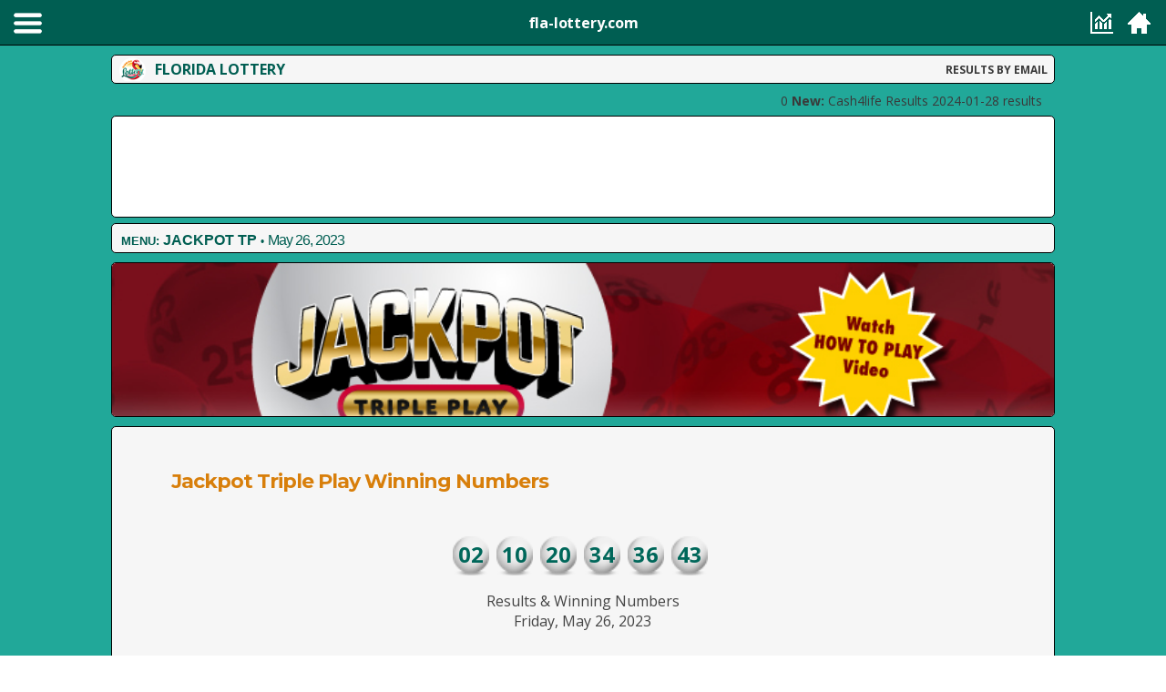

--- FILE ---
content_type: text/html; charset=UTF-8
request_url: https://www.fla-lottery.com/florida/jackpot-triple-play/winning-numbers-2023-05-26.php
body_size: 21828
content:
<!DOCTYPE html><html lang="en" ><head><title>Jackpot Triple Play on Friday, May 26, 2023 - florida lottery | Results & Winning Numbers</title> <meta charset="utf-8"><link rel="stylesheet" type="text/css" href="https://www.fla-lottery.com/css/bootstrap.min.css?av=5158004e" /><link rel="stylesheet" type="text/css" href="https://fonts.googleapis.com/css?family=Open+Sans:300,400,700&amp;av=5158004e" /> <link href="https://fonts.googleapis.com/css?family=Montserrat:300,400,700" rel="stylesheet"> <link rel="stylesheet" type="text/css" href="https://www.fla-lottery.com/css/adminlte.css?av=1.03" /><link rel="stylesheet" type="text/css" href="https://www.fla-lottery.com/css/style.css?av=1.01" /> <meta name="viewport" content="width=device-width, initial-scale=1.0"> <meta name="description" content="Jackpot Triple Play 2023-05-26 - florida lottery | Results & Winning Numbers"><link rel="apple-touch-icon" sizes="57x57" href="https://www.fla-lottery.com/images/iconss/apple-icon-57x57.png"><link rel="apple-touch-icon" sizes="60x60" href="https://www.fla-lottery.com/images/iconss/apple-icon-60x60.png"><link rel="apple-touch-icon" sizes="72x72" href="https://www.fla-lottery.com/images/iconss/apple-icon-72x72.png"><link rel="apple-touch-icon" sizes="76x76" href="https://www.fla-lottery.com/images/iconss/apple-icon-76x76.png"><link rel="apple-touch-icon" sizes="114x114" href="https://www.fla-lottery.com/images/iconss/apple-icon-114x114.png"><link rel="apple-touch-icon" sizes="120x120" href="https://www.fla-lottery.com/images/iconss/apple-icon-120x120.png"><link rel="apple-touch-icon" sizes="144x144" href="https://www.fla-lottery.com/images/iconss/apple-icon-144x144.png"><link rel="apple-touch-icon" sizes="152x152" href="https://www.fla-lottery.com/images/iconss/apple-icon-152x152.png"><link rel="apple-touch-icon" sizes="180x180" href="https://www.fla-lottery.com/images/iconss/apple-icon-180x180.png"><link rel="icon" type="image/png" sizes="192x192" href="https://www.fla-lottery.com/images/iconss/android-icon-192x192.png"><link rel="icon" type="image/png" sizes="32x32" href="https://www.fla-lottery.com/images/iconss/favicon-32x32.png"><link rel="icon" type="image/png" sizes="96x96" href="https://www.fla-lottery.com/images/iconss/favicon-96x96.png"><link rel="icon" type="image/png" sizes="16x16" href="https://www.fla-lottery.com/images/iconss/favicon-16x16.png"><link rel="manifest" href="https://www.fla-lottery.com/images/iconss/manifest.json"><meta name="msapplication-TileColor" content="#ffffff"><meta name="msapplication-TileImage" content="/ms-icon-144x144.png"><meta name="theme-color" content="#ffffff"><meta http-equiv="Content-Language" content="en-us"><meta http-equiv="Content-Type" content="text/html; charset=utf-8"><meta name="keywords" CONTENT="Florida Lottery, cash4life, fantasy5, jackpot triple play, lotto, Pick 2, Pick 3, Pick 4, Pick 5 results, info, winning numbers, folrida"><meta name="category" CONTENT="Entertainment"><meta name="GENERATOR" content="Microsoft FrontPage 12.0"><meta name="ProgId" content="FrontPage.Editor.Document"><meta name="robots" CONTENT="all"><meta name="category" CONTENT="Entertainment"><meta name="author" CONTENT="FLORIDA LOTTERY"><meta name="reply-to" CONTENT="info@fla-lottery.com"><meta name="copyright" CONTENT="FLORIDA LOTTERY"><meta name="rating" CONTENT="General"><meta property="og:url" content="https://www.fla-lottery.com/" /><link rel="amphtml" href="https://www.fla-lottery.com/florida/jackpot-triple-play/results/winning-numbers-draw-2023-05-26.php" /><link rel="alternate" href="https://www.fla-lottery.com/florida/jackpot-triple-play/winning-numbers-2023-05-26.php" hreflang="en-us" /><link rel="stylesheet" type="text/css" href="https://www.fla-lottery.com/css/bootstrap-grid.min.css?av=5158004ees" /><!-- Global site tag (gtag.js) - Google Analytics --><script async src="https://www.googletagmanager.com/gtag/js?id=UA-79269583-22"></script><script> window.dataLayer = window.dataLayer || []; function gtag(){dataLayer.push(arguments);} gtag('js', new Date()); gtag('config', 'UA-79269583-22');</script><script> document.addEventListener('scroll', () => { const scrollTop = window.pageYOffset; const lazyImages = document.querySelectorAll('.lazyload'); lazyImages.forEach(img => { if (img.offsetTop < (window.innerHeight + scrollTop)) { img.src = img.dataset.src; img.classList.remove('lazyload'); } }); }); </script> <script async src="https://pagead2.googlesyndication.com/pagead/js/adsbygoogle.js"></script> <script> (adsbygoogle = window.adsbygoogle || []).push({ google_ad_client: "ca-pub-5745829307498987", enable_page_level_ads: true }); </script> <!--[if lt IE 9]> <script src="//oss.maxcdn.com/libs/html5shiv/3.7.0/html5shiv.js"></script> <script src="//oss.maxcdn.com/libs/respond.js/1.3.0/respond.min.js"></script> <![endif]--><style>.footer,.footer.fixed,.header,.header.fixed{position:fixed;left:0}
p{margin:0 0 10px}
a,a:active,a:hover,a:link,a:visited{color:inherit;font-style:normal}
nav:not(.mm-menu){display:none}
.content,.footer,.header{text-align:center}
.header.fixed{top:0}
.footer.fixed{bottom:0}
.content{padding:150px 50px 50px}
.footer,.header{background-color: #005e52;border-bottom: 1px solid #000;
font-size:16px;font-weight:700;color:#fff;line-height:40px;-moz-box-sizing:border-box;
box-sizing:border-box;width:100%;height:50px;padding:0 50px;
top:0;z-index:9999}
p.headerp {letter-spacing: -0.2px;font-size: 16px;font-weight: 700;color: #fff;line-height: 40px;margin: 5px;}
.bottom {text-align:center;position:fixed;left:0;background:linear-gradient(#C00000,#A50000);font-size:14px;font-weight:700;color:#fff;width:100%;height:42px;padding:0;bottom:0;z-index:9999}
#lxl {left: 10px;background: url(https://www.fla-lottery.com/images/hamburger.png) center center no-repeat;display: block;width: 40px;height: 50px;position: absolute;top: 0;}
#lxr {right: 10px;background: url(https://www.fla-lottery.com/images/hamburger2.png) center center no-repeat;display: block;width: 40px;height: 50px;position: absolute;top: 0;}
#lxs {right: 50px;background: url(https://www.fla-lottery.com/images/hamburger3.png) center center no-repeat;display: block;width: 40px;height: 50px;position: absolute;top: 0;}
img.menustat {margin-left: 15px;margin-right: -14px;margin-top: 8px;width: 23px;position: relative;float: left;}
.mystyle{line-height: 4rem;font-weight: 800 !important;font-size: 2.2em !important;color: #34495e !important;letter-spacing: -0.2rem !important;font-family: 'Montserrat', Arial, sans-serif !important;}
.container { width: 100% !important;
}</style><style>.WiNums	{margin: 6px 0;padding: 0;border: 0;}
.Nums	{display: inline-block;width: 26px;height: 28px;margin: 1px;line-height: 25px;background: url(https://www.fla-lottery.com/images/winning-florida-numbers-ball.png) no-repeat;color: #00675A;font-size: 15px;text-align: center;	font-weight: 700;}
.fire {display: inline-block;width: 43px;height: 28px;margin: 1px;line-height: 28px;background: url(https://www.fla-lottery.com/images/fire.png) no-repeat;color: #fff;font-size: 15px;text-align: center;font-weight: 700;background-position-x: 10px;}
.mult	{background-image: none;width: auto;margin: 0 3px;}
.sep	{display: inline-block;width: 1px;height: 1px;margin: 0 -1px 0 0;font-size: 1px;text-align: center;color: #ffffff;}
.NextJt {font-weight: 800 !important;font-size: 4.4rem !important;color: #34495e !important;letter-spacing: -0.2rem !important;font-family: 'Montserrat', Arial, sans-serif !important;margin-bottom: -11px !important;margin-top: -11px !important;}
.c4lCBBall {background: url(https://www.fla-lottery.com/images/winning-florida-numbers-ball-comp.png) no-repeat;color: #ffffff;}
.sun {background: url(https://www.fla-lottery.com/assets/sun.png) no-repeat;margin-right: 2px;}
.moon {background: url(https://www.fla-lottery.com/assets/moon.png) no-repeat;margin-right: 2px;}
img.faviconR {position: relative;float: left;margin-left: 0;margin-right: 2px;-webkit-border-radius: 2px;-moz-border-radius: 2px;border-radius: 2px;margin-right: 0px;}
.logo {display: inline;}.logo h2 {font-size: 14px;color: #fff;letter-spacing: -0.3px;font-weight: 700;width: 300px;margin: 0px;padding-top: 0px;font-family: Arial, "Open Sans",sans-serif;display: inline;}.logo h3 {font-size: 14px;color: #fff;letter-spacing: -0.3px;font-weight: 700;width: 300px;margin: 0px;padding-top: 0px;font-family: Arial, "Open Sans",sans-serif;display: inline;}
img.containerarticle {position: relative;float: left;margin-top: 6px;margin-right: 12px;margin-left: 4px;border: 1px solid #d9d3d3;}</style></head><body class="skin-blue sidebar-hidden ctrl-lists act-unsubscribe"><div id="page" class="wrapper" style="height:100%"><div class="header"><a id="lxl" href="#menu"></a><p class="headerp">fla-lottery.com</p><a id="lxs" href="#sta"></a><a id="lxr" href="https://www.fla-lottery.com/index.php" ></a></div> <!-- --> <div class="content-wrapper" style="background-color: #21a899;"> <div class="container-fluid"> <div class="row row-large"> <div class="container-fluid-large col-lg-10 col-lg-push-1 col-md-10 col-md-push-1 col-sm-12 col-xs-12"><div class="row"> <div class="col-sm-12"><div class="box box-primary borderless" style="padding: 2px;min-height: 32px;margin-bottom: 6px;"><table style="width: 100%"><tr><td style="width:40px"><img loading="lazy" class="faviconR" src="https://www.fla-lottery.com/images/florida-flag-icon.png" alt="Florida Lottery Flag" style="" width="40" height="26" border="0"></td><td style="padding-left: 5px;"><a style="text-decoration: none" href="https://www.fla-lottery.com/index.php" title="Florida Lottery"><h1 style="font: inherit;display: inline;color: #005e52;font-weight: 800;font-size: 16px;">FLORIDA LOTTERY</h1></a></td><td style="width:140px;padding-right:5px" align="right"><a style="text-decoration: none" href="#register" title="Florida Lottery RESULTS BY EMAIL"><strong style="font-size: 12px;">RESULTS BY EMAIL</strong></a></td></tr></table></div><div align="right" style="padding: 3px 14px 6px 0px;">0 <a id="sitewideLink" href="https://www.fla-lottery.com/florida/cash4life/winning-numbers-2024-01-28.php" title="Cash4life Results 2024-01-28 results "><strong>New:</strong> Cash4life Results 2024-01-28 results </a></div><div class="box box-primary borderless" style="min-height: 110px;background-color: #fff;margin-bottom: 6px;padding: 10px 5px 5px 5px;" align="center"><script async src="https://pagead2.googlesyndication.com/pagead/js/adsbygoogle.js"></script><ins class="adsbygoogle" style="display:inline-block;width:728px;height:90px" data-ad-client="ca-pub-5745829307498987" data-ad-slot="9423053510"></ins><script> (adsbygoogle = window.adsbygoogle || []).push({});</script></div><style>.YouAreHere {font-size: 13px;color: #005e52;font-family: arial,Times,serif;font-weight: 400;text-decoration: none;width:96%;margin-top: 5px;margin-left: 8px;}
.YouAreHere h1 {font-size: 13px;color: #005e52;font-family: arial,Times,serif;font-weight: 400;display: inline;text-decoration: none;}
.YouAreHere h2 {font-size: 13px;color: #005e52;font-family: arial,Times,serif;font-weight: 400;display: inline;text-decoration: none;}
.YouAreHere bu {font-size: 12px;color: #005e52;font-family: Verdana,"Arial",Times,serif;font-weight: 400;display: inline;text-decoration: none;}</style><div class="box box-primary borderless" style="padding: 2px;min-height: 32px;margin-bottom: 10px;"><div class="YouAreHere" align="left"><a title ="Florida lottery Menu" href="#menu" class="hamburger"><p style="display: inline;font-weight: 700;">MENU:</p></a>&nbsp;<a title="JACKPOT TP" href="https://www.fla-lottery.com/florida/jackpot-triple-play/index.php"><h1 style="font-size: 16px;font-weight: 700;">JACKPOT TP</h1></a>&nbsp;<bu>&#8226;</bu>&nbsp;<a title="JACKPOT TP May 26, 2023" href="https://www.fla-lottery.com/florida/jackpot-triple-play/winning-numbers-2023-05-26.php"><span style="font-size: 16px;font-weight: 300; letter-spacing: -1px;">May 26, 2023</span></a>&nbsp;</div></div><script type="application/ld+json">{	"@context": "https://schema.org",	"@type": "BreadcrumbList", "itemListElement": [{ "@type": "ListItem", "position": 1, "name": "Florida Lottery", "item": "https://www.fla-lottery.com" },{ "@type": "ListItem", "position": 2, "name": "Jackpot Tp", "item": "https://www.fla-lottery.com/florida/jackpot-triple-play/index.php" },{ "@type": "ListItem", "position": 3, "name": "May 26, 2023 Winning Numbers", "item": "https://www.fla-lottery.com/florida/jackpot-triple-play/winning-numbers-2023-05-26.php" }]	}</script> <div class="box box-primary borderless" style="padding: 0px; max-height: 170px; overflow: hidden;"><img loading="lazy" alt="Jackpot Triple Play on Friday, May 26, 2023 - florida lottery | Results & Winning Numbers" title="Jackpot Triple Play on Friday, May 26, 2023 - florida lottery | Results & Winning Numbers" src="https://www.fla-lottery.com/assets/jackpot-game-pg-banner-sp.jpg" style="width: 100%;border-radius: 4px;"></div><style>.NumsBig {display: inline-block;width: 40px;height: 50px;line-height: 40px;background: url(https://www.fla-lottery.com/images/winning-florida-numbers-ball.png) no-repeat;background-size: auto;color: #00675A;text-align: center;font-weight: 700;font-size: 170%;background-size: 100%;margin: 4px;}</style><div class="box box-primary borderless mine" style="padding: 10px;min-height: 144px;"><div class="container"> <div class="row"> <div class="col-lg-12" style="margin-top: 8px;"> <h2 style="color: #D87F0B;font-weight:700;font-size: 22px !important; letter-spacing: -1px;">Jackpot Triple Play Winning Numbers</h2> </div> <!-- --> <div class="col-lg-12" style="margin-top: 8px;"><div class="box-header" align="center" style="border: 0; margin: 20px 0 0 0;; padding: 0; "><p class="WiNums"><span class="NumsBig" title="Jackpot Triple Play Winning Numbers">02</span><span class="sep">-</span><span class="NumsBig" title="Jackpot Triple Play Winning Numbers">10</span><span class="sep">-</span><span class="NumsBig" title="Jackpot Triple Play Winning Numbers">20</span><span class="sep">-</span><span class="NumsBig" title="Jackpot Triple Play Winning Numbers">34</span><span class="sep">-</span><span class="NumsBig" title="Jackpot Triple Play Winning Numbers">36</span><span class="sep">-</span><span class="NumsBig" title="Jackpot Triple Play Winning Numbers">43</span><span class="sep">-</span><span style="font-size: 20px;" class="Nums mult" title="Jackpot Triple Play Winning Numbers"></span></p><p style="margin-bottom: 0px;font-size: 16px;">Results & Winning Numbers</p><p style="margin-bottom: 10px;font-size: 16px;">Friday, May 26, 2023</p></div> </div> <!-- --> <div class="col-lg-12"><div class="box-header" align="center" style="border: 0; margin:28px 0 0 0; padding: 0;height: 72px;"><img loading="lazy" alt="Jackpot Triple Play lottery" src="https://www.fla-lottery.com/assets/JACKPOT.png" ></div> </div> <!-- --><style>hr {width:700px;border: none;border-bottom: 1px solid #a5a5a5;margin-bottom: 20px;clear: both;}.DirButton{box-shadow: 0px 1px 0px 0px rgb(255, 246, 175) inset;background: rgb(255, 236, 100) linear-gradient(to bottom, rgb(255, 236, 100) 5%, rgb(255, 171, 35) 100%) repeat scroll 0% 0%;border-radius: 6px;border: 1px solid rgb(255, 170, 34);text-shadow: 0px 1px 0px rgb(255, 238, 102);display: inline-block;cursor: pointer; color: #A60000 ;font-family: Arial; font-size: 13px;font-weight: bold;padding: 5px 0px; text-decoration: none;width: 166px;text-align: center;}.style2 {border-collapse: collapse;	border: 0px;width: 94%;margin-top: 10px;margin-bottom: 0px;}</style><div class="col-lg-12" style="margin:20px 0 0 0" align="center"> <div class="row" align="center"><div style="width:100%" align="center"><table class="style2" cellpadding="0" cellspacing="0"><tr><td align="left" style="line-height: 19px"><a href="https://www.fla-lottery.com/florida/jackpot-triple-play/winning-numbers-2023-05-23.php"><span class="DirButton" style="width: 150px;">&lt;&lt; &nbsp;Previous Draw</span></a></td><td align="right" style="line-height: 19px"><a href="https://www.fla-lottery.com/florida/jackpot-triple-play/winning-numbers-2023-05-30.php"><span class="DirButton" style="width: 120px;">&nbsp;&nbsp;Next Draw&nbsp; &gt;&gt;&nbsp;&nbsp;&nbsp;&nbsp;</span></a></td></tr></table></div> </div></div> <!-- --> <div class="col-lg-12" style="margin-top: 20px;"> <p style="font-size: 22px !important; letter-spacing: -1px;"> <strong style="color: #D87F0B;">Jackpot Triple Play Results</strong> <br> <u style="color: #006D55;"><p style="font-weight:700">Rolldown</p></u> </p> </div> <!-- --> <div class="col-lg-12" align="center"> <div class="row"> <div class="col-lg-12"><table class="table table-striped w-auto"> <thead> <tr> <th style="width: 100px;"><strong>Prize<br>Level</strong></th> <th><strong>Jackpot Triple Play<br>Winners</strong></th> <th><strong>Jackpot Triple Play<br>Prize Amount</strong></th> </tr> </thead> <tbody> <tr class="table-info"> <th scope="row">6-of-6</th> <td>0</td> <td>$2 Million</td> </tr> <tr class="table-info"> <th scope="row">5-of-6</th> <td>23</td> <td>$1,450.00</td> </tr> <tr class="table-info"> <th scope="row">4-of-6</th> <td>1,277</td> <td>$63.50</td> </tr> <tr class="table-info"> <th scope="row">3-of-6</th> <td>21,908</td> <td>$2.50</td> </tr> <tr class="table-info"> <th scope="row">Combo10+</th> <td>1</td> <td>$10,000.00</td> </tr> <tr class="table-info"> <th scope="row">Combo9</th> <td>8</td> <td>$500.00</td> </tr> <tr class="table-info"> <th scope="row">Combo8</th> <td>71</td> <td>$50.00</td> </tr> <tr class="table-info"> <th scope="row">Combo7</th> <td>536</td> <td>$20.00</td> </tr> <tr class="table-info"> <th scope="row">Combo4</th> <td>29,990</td> <td>Free Ticket</td> </tr> <tr class="table-info"> <th scope="row">Combo5 </th> <td> 10826 </td> <td> $5.00</td> </tr> <tr class="table-info"> <th scope="row">Combo4</th> <td> 29990 </td> <td> Free Ticket</td> </tr> </tbody></table> </div> </div> </div> <!-- --> <div class="col-lg-12"> <div class="row"> <div class="col-lg-12"><div class="box-header" align="center" style="border: 0; margin: 20px 0 0 0;; padding: 0; ">Next <h3 style="font: inherit;display: inline;" title="Jackpot Triple Play">Jackpot Triple Play</h3> Jackpot:<a href="https://www.fla-lottery.com/florida/lotto/winning-numbers-.php" title="Jackpot Triple Play Friday, June 2, 2023"><p class="NextJt">Not Available</p></a><a href="https://www.fla-lottery.com/florida/lotto/winning-numbers-.php" title="Jackpot Triple Play Friday, June 2, 2023">Friday, June 2, 2023</a></div> </div> </div> </div> </div><div><!-- --> <div class="col-lg-12" style="margin:20px 0" align="center"> <div class="row" style="width:100%;line-height: 12px;border-left: 4px solid #a60000 !important;background-color: #FFC3C3;padding:4px 4px 4px 10px" align="left"> <p style="font-size: 10px;margin:0"><strong>JACKPOT TRIPLE PLAY RESULTS DISCLAIMER</strong>: The information contained in this site (<strong>Florida Lottery</strong>) is for information and entertainment purposes only. Every care has been taken in its preparation and we do not make any warranties or representations as to its completeness, accuracy or reliability.<br>If there is any conflict between the information on this site (<strong>Jackpot Triple Play</strong>) and the information of the Official Game Operator in Florida, the Official Game Operator data will take priority. </p> </div> </div></div></div></div><!-- <style>.logo {display: inline;}.logo h2 {font-size: 14px;color: #777;letter-spacing: -0.3px;font-weight: 700;width: 300px;margin: 0px;padding-top: 0px;font-family: Arial, "Open Sans",sans-serif;display: inline;}.logo h3 {font-size: 14px;color: #777;letter-spacing: -0.3px;font-weight: 700;width: 300px;margin: 0px;padding-top: 0px;font-family: Arial, "Open Sans",sans-serif;display: inline;}</style> --><div align="center" style="width:100%;margin-bottom: 10px;"><div style="width:300px"><div align="center" style="display: inline;width:77px"><img loading="lazy" src="https://www.fla-lottery.com/images/split-left.png"></div><div class="logo" align="center" style="display: inline;width:130px" ><h2>fla</h2><h3>-</h3><h2>lottery</h2><h3>.com</h3></div><div align="center" style="display: inline;;width:77px"><img loading="lazy" src="https://www.fla-lottery.com/images/split-right.png"></div></div></div><div class="box box-primary borderless" style="padding: 2px; min-height: 32px; margin-bottom: 10px; padding-top: 15px; padding-bottom: 15px; line-height: 1.3;"> <div class="container"> <div class="row"> <div class="col-lg-12 mt-2 mb-2" align="center"> <p><strong>Top Rated Online Forex Brokers (100+ Brokers)</strong></p> </div> <div class="col-lg-12" align="left"> <p> Looking for the best online brokerage accounts for trading stocks, ETFs, mutual funds, and other investment vehicles? Different online brokerages vary widely in terms of the fees associated with each account, so we scoured the internet to find the best online brokers by category, whether you’re looking for a deep discount broker (Ex. FXPRIMUS ), commission free ETF trading, or the best customer service. </p> </div> <div class="col-lg-12" align="left"> <p> Based upon average ratings from individual forex traders collected world wide from numerous websites throughout the Internet we have a collection of top 100 online brokerages, that includes FXPRIMUS, OneFin, ForexTrend, FxPro, HotForex, IFCMarkets, RealTrade, ForexLine, Renesource, WHSelfInvest, Plus500, SwissQuote, and more. </p> </div> <div class="col-lg-12" align="left"><p>fla-lottery.com`s Random Top Picks of The Best Overall Online Brokers:</p></div> <div class="col-lg-12" align="left"> <div class="container p-4"> <div class="row"> <div class="col-sm m-1"><a href="https://www.fla-lottery.com/forex/forex-trading-platform-top-best-online-brokers.php" title="forex trading in florida"><img loading="lazy" alt="forex trading in florida" src="https://www.fla-lottery.com/forex/forex-trading/florida-forex-trading-forex_trading-forex-tips-foreign-exchange-currency-exchange-foreign-currency-trading-forex-signals-forex-brokers-forex-education-forex_FXPRIMUS.gif"></a></div> <div class="col-sm m-1"><a href="https://www.fla-lottery.com/forex/forex-trading-platform-top-best-online-brokers.php" title="forex trading in florida"><img loading="lazy" alt="forex trading in florida" src="https://www.fla-lottery.com/forex/forex-trading/florida-forex-trading-forex_trading-forex-tips-foreign-exchange-currency-exchange-foreign-currency-trading-forex-signals-forex-brokers-forex-education-forex_OneFin.gif"></a></div> <div class="col-sm m-1"><a href="https://www.fla-lottery.com/forex/forex-trading-platform-top-best-online-brokers.php" title="forex trading in florida"><img loading="lazy" alt="forex trading in florida" src="https://www.fla-lottery.com/forex/forex-trading/florida-forex-trading-forex_trading-forex-tips-foreign-exchange-currency-exchange-foreign-currency-trading-forex-signals-forex-brokers-forex-education-forex_ForexTrend.gif"></a></div> <div class="col-sm m-1"><a href="https://www.fla-lottery.com/forex/forex-trading-platform-top-best-online-brokers.php" title="forex trading in florida"><img loading="lazy" alt="forex trading in florida" src="https://www.fla-lottery.com/forex/forex-trading/florida-forex-trading-forex_trading-forex-tips-foreign-exchange-currency-exchange-foreign-currency-trading-forex-signals-forex-brokers-forex-education-forex_FxPro.gif"></a></div> <div class="col-sm m-1"><a href="https://www.fla-lottery.com/forex/forex-trading-platform-top-best-online-brokers.php" title="forex trading in florida"><img loading="lazy" alt="forex trading in florida" src="https://www.fla-lottery.com/forex/forex-trading/florida-forex-trading-forex_trading-forex-tips-foreign-exchange-currency-exchange-foreign-currency-trading-forex-signals-forex-brokers-forex-education-forex_HotForex.gif"></a></div> <div class="col-sm m-1"><a href="https://www.fla-lottery.com/forex/forex-trading-platform-top-best-online-brokers.php" title="forex trading in florida"><img loading="lazy" alt="forex trading in florida" src="https://www.fla-lottery.com/forex/forex-trading/florida-forex-trading-forex_trading-forex-tips-foreign-exchange-currency-exchange-foreign-currency-trading-forex-signals-forex-brokers-forex-education-forex_IFCMarkets.gif"></a></div> <div class="col-sm m-1"><a href="https://www.fla-lottery.com/forex/forex-trading-platform-top-best-online-brokers.php" title="forex trading in florida"><img loading="lazy" alt="forex trading in florida" src="https://www.fla-lottery.com/forex/forex-trading/florida-forex-trading-forex_trading-forex-tips-foreign-exchange-currency-exchange-foreign-currency-trading-forex-signals-forex-brokers-forex-education-forex_RealTrade.gif"></a></div> <div class="col-sm m-1"><a href="https://www.fla-lottery.com/forex/forex-trading-platform-top-best-online-brokers.php" title="forex trading in florida"><img loading="lazy" alt="forex trading in florida" src="https://www.fla-lottery.com/forex/forex-trading/florida-forex-trading-forex_trading-forex-tips-foreign-exchange-currency-exchange-foreign-currency-trading-forex-signals-forex-brokers-forex-education-forex_ForexLine.gif"></a></div> <div class="col-sm m-1"><a href="https://www.fla-lottery.com/forex/forex-trading-platform-top-best-online-brokers.php" title="forex trading in florida"><img loading="lazy" alt="forex trading in florida" src="https://www.fla-lottery.com/forex/forex-trading/florida-forex-trading-forex_trading-forex-tips-foreign-exchange-currency-exchange-foreign-currency-trading-forex-signals-forex-brokers-forex-education-forex_Renesource.gif"></a></div> <div class="col-sm m-1"><a href="https://www.fla-lottery.com/forex/forex-trading-platform-top-best-online-brokers.php" title="forex trading in florida"><img loading="lazy" alt="forex trading in florida" src="https://www.fla-lottery.com/forex/forex-trading/florida-forex-trading-forex_trading-forex-tips-foreign-exchange-currency-exchange-foreign-currency-trading-forex-signals-forex-brokers-forex-education-forex_WHSelfInvest.gif"></a></div> <div class="col-sm m-1"><a href="https://www.fla-lottery.com/forex/forex-trading-platform-top-best-online-brokers.php" title="forex trading in florida"><img loading="lazy" alt="forex trading in florida" src="https://www.fla-lottery.com/forex/forex-trading/florida-forex-trading-forex_trading-forex-tips-foreign-exchange-currency-exchange-foreign-currency-trading-forex-signals-forex-brokers-forex-education-forex_Plus500.gif"></a></div> <div class="col-sm m-1"><a href="https://www.fla-lottery.com/forex/forex-trading-platform-top-best-online-brokers.php" title="forex trading in florida"><img loading="lazy" alt="forex trading in florida" src="https://www.fla-lottery.com/forex/forex-trading/florida-forex-trading-forex_trading-forex-tips-foreign-exchange-currency-exchange-foreign-currency-trading-forex-signals-forex-brokers-forex-education-forex_SwissQuote.gif"></a></div> <div class="col-sm m-1"><a href="https://www.fla-lottery.com/forex/forex-trading-platform-top-best-online-brokers.php" title="forex trading in florida"><img loading="lazy" alt="forex trading in florida" src="https://www.fla-lottery.com/forex/forex-trading/florida-forex-trading-forex_trading-forex-tips-foreign-exchange-currency-exchange-foreign-currency-trading-forex-signals-forex-brokers-forex-education-forex_WorldForex.gif"></a></div> <div class="col-sm m-1"><a href="https://www.fla-lottery.com/forex/forex-trading-platform-top-best-online-brokers.php" title="forex trading in florida"><img loading="lazy" alt="forex trading in florida" src="https://www.fla-lottery.com/forex/forex-trading/florida-forex-trading-forex_trading-forex-tips-foreign-exchange-currency-exchange-foreign-currency-trading-forex-signals-forex-brokers-forex-education-forex_TFIFX.gif"></a></div> <div class="col-sm m-1"><a href="https://www.fla-lottery.com/forex/forex-trading-platform-top-best-online-brokers.php" title="forex trading in florida"><img loading="lazy" alt="forex trading in florida" src="https://www.fla-lottery.com/forex/forex-trading/florida-forex-trading-forex_trading-forex-tips-foreign-exchange-currency-exchange-foreign-currency-trading-forex-signals-forex-brokers-forex-education-forex_IBFX.gif"></a></div> <div class="col-sm m-1"><a href="https://www.fla-lottery.com/forex/forex-trading-platform-top-best-online-brokers.php" title="forex trading in florida"><img loading="lazy" alt="forex trading in florida" src="https://www.fla-lottery.com/forex/forex-trading/florida-forex-trading-forex_trading-forex-tips-foreign-exchange-currency-exchange-foreign-currency-trading-forex-signals-forex-brokers-forex-education-forex_Exness.gif"></a></div> <div class="col-sm m-1"><a href="https://www.fla-lottery.com/forex/forex-trading-platform-top-best-online-brokers.php" title="forex trading in florida"><img loading="lazy" alt="forex trading in florida" src="https://www.fla-lottery.com/forex/forex-trading/florida-forex-trading-forex_trading-forex-tips-foreign-exchange-currency-exchange-foreign-currency-trading-forex-signals-forex-brokers-forex-education-forex_iforex.gif"></a></div> <div class="col-sm m-1"><a href="https://www.fla-lottery.com/forex/forex-trading-platform-top-best-online-brokers.php" title="forex trading in florida"><img loading="lazy" alt="forex trading in florida" src="https://www.fla-lottery.com/forex/forex-trading/florida-forex-trading-forex_trading-forex-tips-foreign-exchange-currency-exchange-foreign-currency-trading-forex-signals-forex-brokers-forex-education-forex_TradeStation.gif"></a></div> <div class="col-sm m-1"><a href="https://www.fla-lottery.com/forex/forex-trading-platform-top-best-online-brokers.php" title="forex trading in florida"><img loading="lazy" alt="forex trading in florida" src="https://www.fla-lottery.com/forex/forex-trading/florida-forex-trading-forex_trading-forex-tips-foreign-exchange-currency-exchange-foreign-currency-trading-forex-signals-forex-brokers-forex-education-forex_bforex.gif"></a></div> <div class="col-sm m-1"><a href="https://www.fla-lottery.com/forex/forex-trading-platform-top-best-online-brokers.php" title="forex trading in florida"><img loading="lazy" alt="forex trading in florida" src="https://www.fla-lottery.com/forex/forex-trading/florida-forex-trading-forex_trading-forex-tips-foreign-exchange-currency-exchange-foreign-currency-trading-forex-signals-forex-brokers-forex-education-forex_BulBrokers.gif"></a></div> <div class="col-sm m-1"><a href="https://www.fla-lottery.com/forex/forex-trading-platform-top-best-online-brokers.php" title="forex trading in florida"><img loading="lazy" alt="forex trading in florida" src="https://www.fla-lottery.com/forex/forex-trading/florida-forex-trading-forex_trading-forex-tips-foreign-exchange-currency-exchange-foreign-currency-trading-forex-signals-forex-brokers-forex-education-forex_TeleTrade.gif"></a></div> <div class="col-sm m-1"><a href="https://www.fla-lottery.com/forex/forex-trading-platform-top-best-online-brokers.php" title="forex trading in florida"><img loading="lazy" alt="forex trading in florida" src="https://www.fla-lottery.com/forex/forex-trading/florida-forex-trading-forex_trading-forex-tips-foreign-exchange-currency-exchange-foreign-currency-trading-forex-signals-forex-brokers-forex-education-forex_FiboGroup.gif"></a></div> <div class="col-sm m-1"><a href="https://www.fla-lottery.com/forex/forex-trading-platform-top-best-online-brokers.php" title="forex trading in florida"><img loading="lazy" alt="forex trading in florida" src="https://www.fla-lottery.com/forex/forex-trading/florida-forex-trading-forex_trading-forex-tips-foreign-exchange-currency-exchange-foreign-currency-trading-forex-signals-forex-brokers-forex-education-forex_MoneyRain.gif"></a></div> <div class="col-sm m-1"><a href="https://www.fla-lottery.com/forex/forex-trading-platform-top-best-online-brokers.php" title="forex trading in florida"><img loading="lazy" alt="forex trading in florida" src="https://www.fla-lottery.com/forex/forex-trading/florida-forex-trading-forex_trading-forex-tips-foreign-exchange-currency-exchange-foreign-currency-trading-forex-signals-forex-brokers-forex-education-forex_FastBrokers.gif"></a></div> <div class="col-sm m-1"><a href="https://www.fla-lottery.com/forex/forex-trading-platform-top-best-online-brokers.php" title="forex trading in florida"><img loading="lazy" alt="forex trading in florida" src="https://www.fla-lottery.com/forex/forex-trading/florida-forex-trading-forex_trading-forex-tips-foreign-exchange-currency-exchange-foreign-currency-trading-forex-signals-forex-brokers-forex-education-forex_ActivTrades.gif"></a></div> <div class="col-sm m-1"><a href="https://www.fla-lottery.com/forex/forex-trading-platform-top-best-online-brokers.php" title="forex trading in florida"><img loading="lazy" alt="forex trading in florida" src="https://www.fla-lottery.com/forex/forex-trading/florida-forex-trading-forex_trading-forex-tips-foreign-exchange-currency-exchange-foreign-currency-trading-forex-signals-forex-brokers-forex-education-forex_FxEuroClub.gif"></a></div> <div class="col-sm m-1"><a href="https://www.fla-lottery.com/forex/forex-trading-platform-top-best-online-brokers.php" title="forex trading in florida"><img loading="lazy" alt="forex trading in florida" src="https://www.fla-lottery.com/forex/forex-trading/florida-forex-trading-forex_trading-forex-tips-foreign-exchange-currency-exchange-foreign-currency-trading-forex-signals-forex-brokers-forex-education-forex_AdmiralMarkets.gif"></a></div> <div class="col-sm m-1"><a href="https://www.fla-lottery.com/forex/forex-trading-platform-top-best-online-brokers.php" title="forex trading in florida"><img loading="lazy" alt="forex trading in florida" src="https://www.fla-lottery.com/forex/forex-trading/florida-forex-trading-forex_trading-forex-tips-foreign-exchange-currency-exchange-foreign-currency-trading-forex-signals-forex-brokers-forex-education-forex_forexcom.gif"></a></div> <div class="col-sm m-1"><a href="https://www.fla-lottery.com/forex/forex-trading-platform-top-best-online-brokers.php" title="forex trading in florida"><img loading="lazy" alt="forex trading in florida" src="https://www.fla-lottery.com/forex/forex-trading/florida-forex-trading-forex_trading-forex-tips-foreign-exchange-currency-exchange-foreign-currency-trading-forex-signals-forex-brokers-forex-education-forex_FXInvest.gif"></a></div> <div class="col-sm m-1"><a href="https://www.fla-lottery.com/forex/forex-trading-platform-top-best-online-brokers.php" title="forex trading in florida"><img loading="lazy" alt="forex trading in florida" src="https://www.fla-lottery.com/forex/forex-trading/florida-forex-trading-forex_trading-forex-tips-foreign-exchange-currency-exchange-foreign-currency-trading-forex-signals-forex-brokers-forex-education-forex_AGEA.gif"></a></div> <div class="col-sm m-1"><a href="https://www.fla-lottery.com/forex/forex-trading-platform-top-best-online-brokers.php" title="forex trading in florida"><img loading="lazy" alt="forex trading in florida" src="https://www.fla-lottery.com/forex/forex-trading/florida-forex-trading-forex_trading-forex-tips-foreign-exchange-currency-exchange-foreign-currency-trading-forex-signals-forex-brokers-forex-education-forex_CitiFXPro.gif"></a></div> <div class="col-sm m-1"><a href="https://www.fla-lottery.com/forex/forex-trading-platform-top-best-online-brokers.php" title="forex trading in florida"><img loading="lazy" alt="forex trading in florida" src="https://www.fla-lottery.com/forex/forex-trading/florida-forex-trading-forex_trading-forex-tips-foreign-exchange-currency-exchange-foreign-currency-trading-forex-signals-forex-brokers-forex-education-forex_FxPro.gif"></a></div> <div class="col-sm m-1"><a href="https://www.fla-lottery.com/forex/forex-trading-platform-top-best-online-brokers.php" title="forex trading in florida"><img loading="lazy" alt="forex trading in florida" src="https://www.fla-lottery.com/forex/forex-trading/florida-forex-trading-forex_trading-forex-tips-foreign-exchange-currency-exchange-foreign-currency-trading-forex-signals-forex-brokers-forex-education-forex_FXOpen.gif"></a></div> <div class="col-sm m-1"><a href="https://www.fla-lottery.com/forex/forex-trading-platform-top-best-online-brokers.php" title="forex trading in florida"><img loading="lazy" alt="forex trading in florida" src="https://www.fla-lottery.com/forex/forex-trading/florida-forex-trading-forex_trading-forex-tips-foreign-exchange-currency-exchange-foreign-currency-trading-forex-signals-forex-brokers-forex-education-forex_Finotec.gif"></a></div> <div class="col-sm m-1"><a href="https://www.fla-lottery.com/forex/forex-trading-platform-top-best-online-brokers.php" title="forex trading in florida"><img loading="lazy" alt="forex trading in florida" src="https://www.fla-lottery.com/forex/forex-trading/florida-forex-trading-forex_trading-forex-tips-foreign-exchange-currency-exchange-foreign-currency-trading-forex-signals-forex-brokers-forex-education-forex_CMSForex.gif"></a></div> <div class="col-sm m-1"><a href="https://www.fla-lottery.com/forex/forex-trading-platform-top-best-online-brokers.php" title="forex trading in florida"><img loading="lazy" alt="forex trading in florida" src="https://www.fla-lottery.com/forex/forex-trading/florida-forex-trading-forex_trading-forex-tips-foreign-exchange-currency-exchange-foreign-currency-trading-forex-signals-forex-brokers-forex-education-forex_Pepperstone.gif"></a></div> </div> </div> </div> <div class="col-lg-12 mt-2 mb-2" align="center"> <p><strong>Quick Introduction to Forex Trading Market</strong></p> </div> <div class="col-lg-12" align="left"> <p><strong>What is Forex trading market?</strong></p> <p>It is the largest financial market in the world with more than 4 trillion dollars traded each day across the world. Since it is the biggest market with high amount of transactions, it provides high liquidity to the traders in it. They can easily enter and exit a trade. Though there are many currencies in the world there are eight major currencies USD, EUR, GBP, JPY, CHF, CAD, AUD and NZD. The majority of the trading volume in Forex market takes place due to transactions of pairs belonging to these major currencies. </p><p>In equities and stocks, there are thousands of possible choices to choose from but in foreign currency trading there are only a few currency pairs to choose which makes Forex trading less complicated than other ways of online trading.</p> </div> <div class="col-lg-12" align="left"> <p><strong>Forex Trading is not lottery,it is Business!!! </strong></p> <p>Many people depend on luck and they compare forex market as game or lottery. I want to say them, it is a business and it is not lottery. Forex means foreign exchange. Every trader making money here by exchanging one currency by another currency. The value of currency increase or decrease on depend of economic status of the related country and it is not depend on luck. </p><p>There is need for systematic planning and developing a continuous winning strategy. Consistency and discipline will make one to emerge a winner any time. For newbies, it is difficult to see the need for consistency and discipline. But at the end it pays to exhibit these.</p><p><a href="https://www.fla-lottery.com/forex" title="forex trading">read more</a> </p> </div> </div> </div></div><!-- <style>.logo {display: inline;}.logo h2 {font-size: 14px;color: #777;letter-spacing: -0.3px;font-weight: 700;width: 300px;margin: 0px;padding-top: 0px;font-family: Arial, "Open Sans",sans-serif;display: inline;}.logo h3 {font-size: 14px;color: #777;letter-spacing: -0.3px;font-weight: 700;width: 300px;margin: 0px;padding-top: 0px;font-family: Arial, "Open Sans",sans-serif;display: inline;}</style> --><div align="center" style="width:100%;margin-bottom: 10px;"><div style="width:300px"><div align="center" style="display: inline;width:77px"><img loading="lazy" src="https://www.fla-lottery.com/images/split-left.png"></div><div class="logo" align="center" style="display: inline;width:130px" ><h2>fla</h2><h3>-</h3><h2>lottery</h2><h3>.com</h3></div><div align="center" style="display: inline;;width:77px"><img loading="lazy" src="https://www.fla-lottery.com/images/split-right.png"></div></div></div><div class="box box-primary borderless" style="padding: 2px;min-height: 32px;margin-bottom: 10px;padding-top: 15px;padding-bottom: 15px;line-height: 1.3;"><div class="container"> <div class="row"> <div class="col-lg-12"><img loading="lazy" class="containerarticle" src="https://www.fla-lottery.com/assets/florida-lottery-logo.png" width="150" height="150" alt="florida lottery logo"><br>THE <strong>FLORIDA LOTTERY</strong><br><br>The <strong>Florida Lottery</strong> is a government-run organization in the state of Florida, United States. With numerous on-line and scratch-off games available, players have a wide variety of prize levels to choose from. Since it began, the <strong>Florida Lottery</strong> has continued to add variety to its portfolio of games.<br><br>The Lottery has experimented with higher price points, enhanced traditional games, and introduced seasonal promotional games. In 2012, Florida was the third-ranked state in yearly lottery revenue with $4.45 billion; revenue passed $5 billion in fiscal year 2013. Florida passed the legislation to enact the lottery in 1986 by a two to one ratio. The new lottery was spearheaded by Governor Bob Martinez and the Florida legislature with the mission of maximizing revenues for the enhancement of public education in Florida.<br><br>The lottery was founded on the basis that it would provide the people of Florida the opportunity to benefit from additional revenues while providing the highest quality games available. The lottery's first game, MILLIONAIRE was a $1 scratch-off that was immensely popular. Within 17 days, the scratch-off game had paid back the entire $15.5 million to the state's general fund.<br><br><strong>Florida Lottery</strong> currently offers 10 terminal-generated games:<br><br><ul><li>Mega Millions</li><li>Powerball</li><li><a href="https://www.fla-lottery.com/florida/lotto/index.php" title="Florida Lotto - Lottery">Florida Lotto</a></li><li><a href="https://www.fla-lottery.com/florida/cash4life/index.php" title="Cash4Life - Lottery">Cash4Life</a></li><li><a href="https://www.fla-lottery.com/florida/fantasy-5/index.php" title="Fantasy 5 - Lottery">Fantasy 5</a></li><li><a href="https://www.fla-lottery.com/florida/jackpot-triple-play/index.php" title="Jackpot Triple Play - Lottery">Jackpot Triple Play</a></li><li><a href="https://www.fla-lottery.com/florida/pick-5/index.php" title="Pick 5 - Lottery">Pick 5</a></li><li><a href="https://www.fla-lottery.com/florida/pick-4/index.php" title="Pick 4 - Lottery">Pick 4</a></li><li><a href="https://www.fla-lottery.com/florida/pick-3/index.php" title="Pick 3 - Lottery">Pick 3</a></li><li><a href="https://www.fla-lottery.com/florida/pick-2/index.php" title="Pick 2 - Lottery">Pick 2</a></li></ul><br><strong>What is the Minimum Age to Play the Florida Lottery?</strong><br>You must be at least 18 years of age or older to buy a Florida Lottery ticket.<br><br>With the goal of the Florida Lottery being to enhance public education in the state, the lottery has become not only an education partner but a distinguished business enterprise as well. In the 2011-12 fiscal year, the Florida Lottery donated $1.31 billion to the Educational Enhancement Trust Fund, surpassing the $1 billion mark for the eleventh time in its history and expanding its all-time donation total to over $25 billion.<br><br>Additionally, Florida donates funds to help construct new schools and other educational facilities. As of 2012, more than $3.9 billion in lottery-backed bonds have gone to school construction.<br><br><div align="right">read more at <a href="https://en.wikipedia.org/wiki/Florida_Lottery" title="Florida Lottery" style="color: blue;">Wikipedia</a></div></div></div></div></div><div class="box box-primary borderless" style="padding: 2px;min-height: 32px;margin-bottom: 10px;padding-top: 15px;padding-bottom: 15px;line-height: 1.3;"><div class="container"> <div class="row"> <div class="col-lg-12"><img loading="lazy" class="containerarticle" src="https://www.fla-lottery.com/assets/Square-JACKPOT.png" width="150" height="150" alt="florida lottery JACKPOT TRIPLE PLAY"><br>THE <a href="https://www.fla-lottery.com/florida/jackpot-triple-play/index.php" title="JACKPOT TRIPLE PLAY"><h2 style="font-size: inherit; display: inline; font-family: inherit;"><strong>JACKPOT TRIPLE PLAY</strong></h2></a>, from Florida Lottery<br><br><strong>Jackpot Triple Play</strong> is drawn each Tuesday and Friday during a live broadcast at 11:15 p.m. ET. Jackpot Triple Play replaced Lucky Money. A single ball machine is used with numbered balls ranging from 1 through 46. For $1 players select 6 numbers, or may opt to have them quick picked. Two additional rows of 6 numbers are automatically quick picked. Each of the 3 rows play separately for regular prizes. For an additional $1, players add a "Combo" option for that selection, then the numbers of all 3 lines qualify for matching the drawn numbers, even if they appear more than once.<br><br><em>We are not the Official Operators for Florida Lottery Results and Winning Numbers.</em><br><br><div align="right"><a href="https://www.fla-lottery.com/florida/jackpot-triple-play/index.php" title="Jackpot Triple Play Winning Numbers" style="color: blue;">Jackpot Triple Play Winning Numbers</a></div></div></div></div></div><a href="https://www.gistana.com/guest.php" title="Gistana Moods" onclick="gtag('event', 'click', {'event_category': 'Gistana Moods','event_label': 'down'});" ><div class="box box-primary borderless" style="min-height: 100px;background-color: #8d1306;background-image: url(https://www.fla-lottery.com/ads/images/gistana.gif);background-position: center;background-repeat: no-repeat;margin-bottom: 10px;"><div style="width: 100%;">&nbsp;</div></div></a><div class="box box-primary borderless" style="padding: 2px;min-height: 32px;margin-bottom: 10px;"><table style="width: 100%"><tr><td style="padding: 16px;">THIS WEBSITE IS NOT AN OFFICIAL WEBSITE AND IS NOT ASSOCIATED WITH FLORIDA LOTTERY OPERATOR</td></tr></table></div><!-- <style>.logo {display: inline;}.logo h2 {font-size: 14px;color: #777;letter-spacing: -0.3px;font-weight: 700;width: 300px;margin: 0px;padding-top: 0px;font-family: Arial, "Open Sans",sans-serif;display: inline;}.logo h3 {font-size: 14px;color: #777;letter-spacing: -0.3px;font-weight: 700;width: 300px;margin: 0px;padding-top: 0px;font-family: Arial, "Open Sans",sans-serif;display: inline;}</style> --><div align="center" style="width:100%;margin-bottom: 10px;"><div style="width:300px"><div align="center" style="display: inline;width:77px"><img loading="lazy" src="https://www.fla-lottery.com/images/split-left.png"></div><div class="logo" align="center" style="display: inline;width:130px" ><h2>fla</h2><h3>-</h3><h2>lottery</h2><h3>.com</h3></div><div align="center" style="display: inline;;width:77px"><img loading="lazy" src="https://www.fla-lottery.com/images/split-right.png"></div></div></div></div></div> </div> </div> </div> </div> <!-- --> </div><script type="application/ld+json">	{"@context":"http://schema.org",	"@type":"NewsArticle","author":[{"@type":"Person","name":"George S."}], "dateCreated":"2023-05-26T19:30:00.751Z", "dateModified":"2023-05-26T19:30:50.333Z", "datePublished":"2023-05-26T19:30:00.751Z", "description":"View Jackpot Triple Play winning numbers & results, details and prizes for draw dated: Friday, May 26, 2023", "InLanguage": "en", "headline":"FLORIDAY LOTTERY, Jackpot Triple Play Results & winning numbers on Friday, May 26, 2023", "image":{"@type":"ImageObject","url":"https://www.fla-lottery.com/assets/big-jackpot-game-pg-banner-sp.jpg","width":336,"height":336}, "mainEntityOfPage":"https://www.fla-lottery.com/florida/jackpot-triple-play/winning-numbers-2023-05-26.php", "mentions":[{"@type":"Thing","name":"Jackpot Triple Play","url":"https://www.fla-lottery.com/florida/jackpot-triple-play/index.php"}],	"publisher":{"@type":"Organization","name":"Florida Lottery","url":"https://www.fla-lottery.com/", "logo":{"@type":"ImageObject","url":"https://www.fla-lottery.com/assets/florida-lottery-logo.png","width":150,"height":150}}} </script><script type="application/ld+json">{ "@context": "http://schema.org", "@type": "BlogPosting", "mainEntityOfPage":{ "@type":"WebPage", "@id":"https://www.fla-lottery.com/florida/jackpot-triple-play/winning-numbers-2023-05-26.php" }, "url": "https://www.fla-lottery.com/florida/jackpot-triple-play/winning-numbers-2023-05-26.php", "headline":"FLORIDAY LOTTERY, Jackpot Triple Play Results & winning numbers on Friday, May 26, 2023\\\\\\",	"datePublished"	: "2023-05-26 00:00:00",	"dateModified"	: "2023-05-26 00:00:00",	"image"	: {	"@type" : "ImageObject",	"url"	: "https://www.fla-lottery.com/assets/big-jackpot-game-pg-banner-sp.jpg",	"width"	: 336,	"height"	: 336	}, "description": "View Jackpot Triple Play winning numbers & results, details and prizes for draw dated: Friday, May 26, 2023", "InLanguage": "en", "thumbnailUrl": "https://www.fla-lottery.com/assets/Square-JACKPOT.png", "alternateName": "Jackpot Triple Play", "author": { "@type": "Person", "name": "George S" }, "publisher": { "@type": "Organization", "name": "Florida Lottery", "logo": { "@type": "ImageObject", "url": "https://www.fla-lottery.com/assets/florida-lottery-logo.png", "width": 150, "height": 150 } },	"articleSection"	: "Florida Lottery",	"articleBody"	: "Jackpot Triple Play",	"sameAs"	: [ "http://www.facebook.com/fla-lottery", "http://www.twitter.com/fla-lottery", "http://www.lotoholic.com"	]
}</script><script type="application/ld+json">{ "@context" : "http://schema.org", "@type" : "Organization", "name" : "Florida Lottery", "url" : "https://www.fla-lottery.com", "logo": "https://www.fla-lottery.com/assets/florida-lottery-logo.png", "contactPoint": [{ "@type": "ContactPoint", "telephone": "+10000000", "contactType": "customer service" }], "sameAs" : [ "http://www.facebook.com/fla-lottery", "http://www.twitter.com/LEBANON_fla-lottery", "http://www.lotoholic.com" ]
}</script> <script type="application/ld+json">{ "@context": "http://schema.org", "@type": "LocalBusiness", "address": { "@type": "PostalAddress", "addressLocality": "USA", "addressRegion": "Florida", "postalCode": "NA", "streetAddress": "NA, Florida, USA" }, "name": "FLORIDA LOTTERY", "priceRange": "$$$", "openingHours": [ "Mo-Sa 8:00-16:30", "Mo-Th 8:00-14:30" ],	"image"	: {	"@type" : "ImageObject",	"url"	: "https://www.fla-lottery.com/assets/florida-lottery-logo.png",	"width"	: 150,	"height"	: 150	}, "logo": { "@type": "ImageObject",	"url"	: "https://www.fla-lottery.com/assets/florida-lottery-logo.png",	"width"	: 150,	"height"	: 150 }, "telephone": "0100000000000", "description": "Florida Lottery", "url": "https://www.fla-lottery.com"
}</script> <script type="text/javascript" src="https://www.fla-lottery.com/includes/js/1.7.2/jquery.min.js"></script><style>.mm-indexer a,.mm-listview a,.mm-listview a:hover,.mm-navbar a,.mm-navbar a:hover{text-decoration:none}.mm-arrow:after,.mm-listview .mm-next:before,.mm-listview>li:not(.mm-divider):after,.mm-next:after,.mm-prev:before{position:absolute;bottom:0;content:''}.mm-divider>span,.mm-listview .mm-divider,.mm-listview>li>a,.mm-listview>li>span,.mm-navbar .mm-title,.mm-navbar>.mm-breadcrumbs{text-overflow:ellipsis;white-space:nowrap}.mm-indexer,.mm-menu,.mm-menu>.mm-panel,.mm-navbar .mm-btn,.mm-page,.mm-search,.mm-search input{box-sizing:border-box}.mm-hidden{display:none!important}.mm-wrapper{overflow-x:hidden;position:relative}.mm-navbar,.mm-navbar .mm-btn{height:40px;position:absolute}.mm-menu,.mm-menu>.mm-panel{margin:0;position:absolute;left:0;right:0;top:0;bottom:0;z-index:0}.mm-menu{display:block;overflow:hidden;padding:0}.mm-panel{-moz-transition:-moz-transform .4s ease;-o-transition:-o-transform .4s ease;transition:transform .4s ease;-webkit-transform:translate3d(100%,0,0);-moz-transform:translate3d(100%,0,0);-ms-transform:translate3d(100%,0,0);-o-transform:translate3d(100%,0,0);transform:translate3d(100%,0,0)}.mm-panel,.mm-slideout{-webkit-transition:-webkit-transform .4s ease;-ms-transition:-ms-transform .4s ease}.mm-panel.mm-opened{-webkit-transform:translate3d(0,0,0);-moz-transform:translate3d(0,0,0);-ms-transform:translate3d(0,0,0);-o-transform:translate3d(0,0,0);transform:translate3d(0,0,0)}.mm-panel.mm-subopened{-webkit-transform:translate3d(-30%,0,0);-moz-transform:translate3d(-30%,0,0);-ms-transform:translate3d(-30%,0,0);-o-transform:translate3d(-30%,0,0);transform:translate3d(-30%,0,0)}.mm-panel.mm-highest{z-index:1}.mm-menu>.mm-panel{background:inherit;border-color:inherit;-webkit-overflow-scrolling:touch;overflow:scroll;overflow-x:hidden;overflow-y:auto;padding:0 20px}.mm-menu>.mm-panel.mm-hasnavbar{padding-top:40px}.mm-menu>.mm-panel:after,.mm-menu>.mm-panel:before{content:'';display:block;height:20px}.mm-vertical .mm-panel{-webkit-transform:none!important;-moz-transform:none!important;-ms-transform:none!important;-o-transform:none!important;transform:none!important}.mm-listview .mm-vertical .mm-panel,.mm-vertical .mm-listview .mm-panel{display:none;padding:10px 0 10px 10px}.mm-navbar>*,.mm-vertical li.mm-opened>.mm-panel,li.mm-vertical.mm-opened>.mm-panel{display:block}.mm-listview .mm-vertical .mm-panel .mm-listview>li:last-child:after,.mm-vertical .mm-listview .mm-panel .mm-listview>li:last-child:after{border-color:transparent}.mm-listview>li,.mm-listview>li .mm-next,.mm-listview>li .mm-next:before,.mm-listview>li:after,.mm-navbar{border-color:inherit}.mm-listview>li.mm-vertical>.mm-next,.mm-vertical .mm-listview>li>.mm-next{height:40px;bottom:auto}.mm-listview>li.mm-vertical>.mm-next:after,.mm-vertical .mm-listview>li>.mm-next:after{top:16px;bottom:auto}.mm-listview>li.mm-vertical.mm-opened>.mm-next:after,.mm-vertical .mm-listview>li.mm-opened>.mm-next:after{-webkit-transform:rotate(45deg);-moz-transform:rotate(45deg);-ms-transform:rotate(45deg);-o-transform:rotate(45deg);transform:rotate(45deg)}.mm-navbar{border-bottom:1px solid;text-align:center;line-height:20px;padding:0 40px;margin:0;top:0;left:0;right:0}.mm-navbar>*{padding:10px 0}.mm-navbar .mm-title{overflow:hidden}.mm-navbar .mm-btn{width:40px;top:0;z-index:1}.mm-navbar .mm-btn:first-child{padding-left:20px;left:0}.mm-navbar .mm-btn:last-child{text-align:right;padding-right:20px;right:0}.mm-panel .mm-navbar{display:none}.mm-panel.mm-hasnavbar .mm-navbar{display:block}.mm-listview,.mm-listview>li{list-style:none;display:block;padding:0;margin:0}.mm-listview{font:inherit;font-size:14px;line-height:20px}.mm-listview>li{position:relative}.mm-listview>li>a,.mm-listview>li>span{overflow:hidden;color:inherit;display:block;padding:10px 10px 10px 20px;margin:0}.mm-listview>li>a.mm-arrow,.mm-listview>li>span.mm-arrow{padding-right:50px}.mm-listview>li:not(.mm-divider):after{border-bottom-width:1px;border-bottom-style:solid;display:block;right:0;left:20px}.mm-listview .mm-next{background:rgba(3,2,1,0);width:50px;padding:0;position:absolute;right:0;top:0;bottom:0;z-index:2}.mm-listview .mm-next:before{border-left-width:1px;border-left-style:solid;display:block;top:0;left:0}.mm-listview .mm-next+a,.mm-listview .mm-next+span{margin-right:50px}.mm-listview .mm-next.mm-fullsubopen{width:100%}.mm-listview .mm-next.mm-fullsubopen:before{border-left:none}.mm-listview .mm-next.mm-fullsubopen+a,.mm-listview .mm-next.mm-fullsubopen+span{padding-right:50px;margin-right:0}.mm-menu>.mm-panel>.mm-listview{margin:20px -20px}.mm-menu>.mm-panel>.mm-listview:first-child,.mm-menu>.mm-panel>.mm-navbar+.mm-listview{margin-top:-20px}.mm-listview .mm-inset{list-style:disc inside;padding:0 10px 15px 40px;margin:0}.mm-listview .mm-inset>li{padding:5px 0}.mm-listview .mm-divider{overflow:hidden;font-size:10px;text-transform:uppercase;text-indent:20px;line-height:25px}.mm-listview .mm-spacer{padding-top:40px}.mm-listview .mm-spacer>.mm-next{top:40px}.mm-listview .mm-spacer.mm-divider{padding-top:25px}.mm-arrow:after,.mm-next:after,.mm-prev:before{border:2px solid transparent;display:inline-block;width:8px;height:8px;margin:auto;top:0;-webkit-transform:rotate(-45deg);-moz-transform:rotate(-45deg);-ms-transform:rotate(-45deg);-o-transform:rotate(-45deg);transform:rotate(-45deg)}.mm-navbar-bottom,.mm-navbar-top~.mm-navbar-top,.mm-prev:before{border-bottom:none}.mm-prev:before{border-right:none;left:20px}.mm-arrow:after,.mm-next:after{border-top:none;border-left:none;right:20px}.mm-menu{background:#f3f3f3;border-color:rgba(0,0,0,.1);color:rgba(0,0,0,.7)}.mm-menu .mm-navbar a,.mm-menu .mm-navbar>*,.mm-menu em.mm-counter{color:rgba(0,0,0,.3)}.mm-menu .mm-navbar .mm-btn:after,.mm-menu .mm-navbar .mm-btn:before{border-color:rgba(0,0,0,.3)}.mm-menu .mm-listview{border-color:rgba(0,0,0,.1)}.mm-menu .mm-listview>li .mm-arrow:after,.mm-menu .mm-listview>li .mm-next:after{border-color:rgba(0,0,0,.3)}.mm-menu .mm-listview>li.mm-selected>a:not(.mm-next),.mm-menu .mm-listview>li.mm-selected>span{background:rgba(255,255,255,.5)}.mm-menu .mm-divider,.mm-menu .mm-listview>li.mm-opened.mm-vertical>.mm-panel,.mm-menu .mm-listview>li.mm-opened.mm-vertical>a.mm-next,.mm-menu.mm-vertical .mm-listview>li.mm-opened>.mm-panel,.mm-menu.mm-vertical .mm-listview>li.mm-opened>a.mm-next{background:rgba(0,0,0,.05)}.mm-page{position:relative}.mm-slideout{transition:transform .4s ease}html.mm-opened{overflow:hidden;position:relative}html.mm-opened body{overflow:hidden}
/*html.mm-background .mm-page{background:inherit}*/
#mm-blocker{background:rgba(3,2,1,0);display:none;width:100%;height:100%;position:fixed;top:0;left:0;z-index:999999}html.mm-blocking #mm-blocker,html.mm-opened #mm-blocker{display:block}.mm-menu.mm-offcanvas{display:none;position:fixed}.mm-menu.mm-current,em.mm-counter{display:block}.mm-menu{width:80%;min-width:140px;max-width:440px}html.mm-opening .mm-slideout{-webkit-transform:translate(80%,0);-moz-transform:translate(80%,0);-ms-transform:translate(80%,0);-o-transform:translate(80%,0);transform:translate(80%,0)}@media all and (max-width:175px){html.mm-opening .mm-slideout{-webkit-transform:translate(140px,0);-moz-transform:translate(140px,0);-ms-transform:translate(140px,0);-o-transform:translate(140px,0);transform:translate(140px,0)}}@media all and (min-width:550px){html.mm-opening .mm-slideout{-webkit-transform:translate(440px,0);-moz-transform:translate(440px,0);-ms-transform:translate(440px,0);-o-transform:translate(440px,0);transform:translate(440px,0)}}.mm-menu.mm-bottom.mm-autoheight,.mm-menu.mm-top.mm-autoheight{max-height:80%}.mm-menu.mm-bottom.mm-autoheight.mm-fullscreen,.mm-menu.mm-top.mm-autoheight.mm-fullscreen{max-height:100%}.mm-menu.mm-measureheight>.mm-panel{bottom:auto!important;height:auto!important}em.mm-counter{font:inherit;font-size:14px;font-style:normal;text-indent:0;line-height:20px;margin-top:-10px;position:absolute;right:45px;top:50%}.mm-collapsed:not(.mm-uncollapsed),.mm-nosubresults>.mm-counter{display:none}em.mm-counter+a.mm-next{width:90px}em.mm-counter+a.mm-next+a,em.mm-counter+a.mm-next+span{margin-right:90px}em.mm-counter+a.mm-fullsubopen{padding-left:0}.mm-vertical>.mm-counter{top:12px;margin-top:0}.mm-vertical.mm-spacer>.mm-counter{margin-top:40px}.mm-divider>span{overflow:hidden;padding:0;line-height:25px}.mm-divider.mm-opened a.mm-next:after{-webkit-transform:rotate(45deg);-moz-transform:rotate(45deg);-ms-transform:rotate(45deg);-o-transform:rotate(45deg);transform:rotate(45deg)}.mm-fixeddivider{background:inherit;display:none;position:absolute;top:0;left:0;right:0;z-index:2;transform:translate3d(0,0,0)}.mm-fixeddivider,.mm-iconpanel .mm-panel.mm-subopened{-webkit-transform:translate3d(0,0,0);-moz-transform:translate3d(0,0,0);-ms-transform:translate3d(0,0,0);-o-transform:translate3d(0,0,0)}.mm-fixeddivider:after{content:none!important;display:none!important}.mm-hasdividers .mm-fixeddivider{display:block}.mm-menu .mm-fixeddivider span{background:rgba(0,0,0,.05)}html.mm-opened.mm-dragging #mm-blocker,html.mm-opened.mm-dragging .mm-fixed-bottom,html.mm-opened.mm-dragging .mm-fixed-top,html.mm-opened.mm-dragging .mm-menu,html.mm-opened.mm-dragging .mm-page{-webkit-transition-duration:0s;-moz-transition-duration:0s;-ms-transition-duration:0s;-o-transition-duration:0s;transition-duration:0s}.mm-iconpanel .mm-panel{-webkit-transition-property:-webkit-transform,left,right;-moz-transition-property:-moz-transform,left,right;-ms-transition-property:-ms-transform,left,right;-o-transition-property:-o-transform,left,right;transition-property:transform,left,right}.mm-iconpanel .mm-panel.mm-opened{border-left:1px solid;border-color:inherit}.mm-iconpanel .mm-panel.mm-subopened{overflow-y:hidden;left:-40px;right:40px;transform:translate3d(0,0,0)}.mm-iconpanel .mm-panel.mm-iconpanel-0{left:0}.mm-iconpanel .mm-panel.mm-iconpanel-1{left:40px}.mm-iconpanel .mm-panel.mm-iconpanel-2{left:80px}.mm-iconpanel .mm-panel.mm-iconpanel-3{left:120px}.mm-iconpanel .mm-panel.mm-iconpanel-4{left:160px}.mm-iconpanel .mm-panel.mm-iconpanel-5{left:200px}.mm-iconpanel .mm-panel.mm-iconpanel-6{left:240px}.mm-subblocker{background:inherit;opacity:0;display:block;-webkit-transition:opacity .4s ease;-moz-transition:opacity .4s ease;-ms-transition:opacity .4s ease;-o-transition:opacity .4s ease;transition:opacity .4s ease}.mm-subopened .mm-subblocker{opacity:.6;position:absolute;top:0;right:0;bottom:-100000px;left:0;z-index:3}.mm-menu>.mm-navbar{background:inherit;padding:0;transform:translate3d(0,0,0)}.mm-indexer,.mm-menu>.mm-navbar{z-index:3;-webkit-transform:translate3d(0,0,0);-moz-transform:translate3d(0,0,0);-ms-transform:translate3d(0,0,0);-o-transform:translate3d(0,0,0)}.mm-navbar-bottom{border-top-width:1px;border-top-style:solid;top:auto;bottom:0}.mm-navbar-bottom~.mm-navbar-bottom{border-top:none}.mm-navbar.mm-hasbtns{padding:0 40px}.mm-close:after{content:'x'}.mm-navbar[class*=mm-navbar-content-]>*{box-sizing:border-box;display:block;float:left}.mm-navbar>.mm-breadcrumbs{overflow:hidden;-webkit-overflow-scrolling:touch;overflow-x:auto;text-align:left;padding:0 0 0 17px}.mm-navbar>.mm-breadcrumbs>*{display:inline-block;padding:10px 3px}.mm-navbar>.mm-breadcrumbs>a{text-decoration:underline}.mm-navbar.mm-hasbtns .mm-breadcrumbs{margin-left:-40px}.mm-navbar.mm-hasbtns .mm-btn:not(.mm-hidden)+.mm-breadcrumbs{margin-left:0;padding-left:0}.mm-navbar-top-1{top:0}.mm-hasnavbar-top-1 .mm-panel{top:40px}.mm-hasnavbar-top-1 .mm-indexer{top:50px}.mm-hasnavbar-top-1 .mm-fixeddivider,.mm-navbar-top-2{top:40px}.mm-hasnavbar-top-2 .mm-panel{top:80px}.mm-hasnavbar-top-2 .mm-indexer{top:90px}.mm-hasnavbar-top-2 .mm-fixeddivider,.mm-navbar-top-3{top:80px}.mm-hasnavbar-top-3 .mm-panel{top:120px}.mm-hasnavbar-top-3 .mm-indexer{top:130px}.mm-hasnavbar-top-3 .mm-fixeddivider,.mm-navbar-top-4{top:120px}.mm-hasnavbar-top-4 .mm-panel{top:160px}.mm-hasnavbar-top-4 .mm-indexer{top:170px}.mm-hasnavbar-top-4 .mm-fixeddivider{top:160px}.mm-navbar-bottom-1{bottom:0}.mm-hasnavbar-bottom-1 .mm-panel{bottom:40px}.mm-hasnavbar-bottom-1 .mm-indexer{bottom:50px}.mm-navbar-bottom-2{bottom:40px}.mm-hasnavbar-bottom-2 .mm-panel{bottom:80px}.mm-hasnavbar-bottom-2 .mm-indexer{bottom:90px}.mm-navbar-bottom-3{bottom:80px}.mm-hasnavbar-bottom-3 .mm-panel{bottom:120px}.mm-hasnavbar-bottom-3 .mm-indexer{bottom:130px}.mm-navbar-bottom-4{bottom:120px}.mm-hasnavbar-bottom-4 .mm-panel{bottom:160px}.mm-hasnavbar-bottom-4 .mm-indexer{bottom:170px}.mm-navbar-size-2{height:80px}.mm-navbar-size-3{height:120px}.mm-navbar-size-4{height:160px}.mm-navbar-content-2>*{width:50%}.mm-navbar-content-3>*{width:33.33%}.mm-navbar-content-4>*{width:25%}.mm-navbar-content-5>*{width:20%}.mm-navbar-content-6>*{width:16.67%}.mm-search{height:40px;padding:7px 10px 0}.mm-search input{border:none;border-radius:26px;font:inherit;font-size:14px;line-height:26px;outline:0;display:block;width:100%;height:26px;margin:0;padding:0 10px}.mm-search input::-ms-clear{display:none}.mm-panel>.mm-search{width:100%;position:absolute;top:0;left:0}.mm-panel.mm-hassearch{padding-top:40px}.mm-panel.mm-hassearch.mm-hasnavbar{padding-top:80px}.mm-panel.mm-hassearch.mm-hasnavbar .mm-search{top:40px}.mm-noresultsmsg{text-align:center;font-size:21px;display:none;padding:40px 0}.mm-noresults .mm-noresultsmsg{display:block}.mm-noresults .mm-indexer{display:none!important}li.mm-nosubresults>a.mm-next{display:none}li.mm-nosubresults>a.mm-next+a,li.mm-nosubresults>a.mm-next+span{padding-right:10px}.mm-menu .mm-search input{background:rgba(0,0,0,.05);color:rgba(0,0,0,.7);width:97%}.mm-menu .mm-indexer a,.mm-menu .mm-noresultsmsg{color:rgba(0,0,0,.3)}.mm-indexer{background:inherit;text-align:center;font-size:12px;width:20px;position:absolute;top:10px;bottom:10px;right:-100px;-webkit-transition:right .4s ease;-moz-transition:right .4s ease;-ms-transition:right .4s ease;-o-transition:right .4s ease;transition:right .4s ease;transform:translate3d(0,0,0)}.mm-indexer a{display:block;height:3.85%}.mm-indexer~.mm-panel.mm-hasindexer{padding-right:40px}.mm-hasindexer .mm-indexer{right:0}.mm-hasindexer .mm-fixeddivider{right:20px}input.mm-check,input.mm-toggle{position:absolute;left:-10000px}label.mm-check,label.mm-toggle{margin:0;position:absolute;top:50%;z-index:2;right:20px}label.mm-check:before,label.mm-toggle:before{content:'';display:block}label.mm-toggle{border-radius:30px;width:50px;height:30px;margin-top:-15px}label.mm-toggle:before{border-radius:30px;width:28px;height:28px;margin:1px}input.mm-toggle:checked~label.mm-toggle:before{float:right}label.mm-check{width:30px;height:30px;margin-top:-15px}label.mm-check:before{border-left:3px solid;border-bottom:3px solid;width:40%;height:20%;margin:25% 0 0 20%;opacity:.1;-webkit-transform:rotate(-45deg);-moz-transform:rotate(-45deg);-ms-transform:rotate(-45deg);-o-transform:rotate(-45deg);transform:rotate(-45deg)}input.mm-check:checked~label.mm-check:before{opacity:1}li.mm-vertical label.mm-check,li.mm-vertical label.mm-toggle{bottom:auto;margin-top:0;top:5px}label.mm-toggle+a,label.mm-toggle+span{padding-right:80px}label.mm-check+a,label.mm-check+span{padding-right:60px}a.mm-next+label.mm-check,a.mm-next+label.mm-toggle{right:60px}a.mm-next+label.mm-check+a,a.mm-next+label.mm-check+span,a.mm-next+label.mm-toggle+a,a.mm-next+label.mm-toggle+span{margin-right:50px}a.mm-next+label.mm-toggle+a,a.mm-next+label.mm-toggle+span{padding-right:70px}a.mm-next+label.mm-check+a,a.mm-next+label.mm-check+span{padding-right:50px}em.mm-counter+a.mm-next+label.mm-check,em.mm-counter+a.mm-next+label.mm-toggle{right:100px}em.mm-counter+a.mm-next+label.mm-check+a,em.mm-counter+a.mm-next+label.mm-check+span,em.mm-counter+a.mm-next+label.mm-toggle+a,em.mm-counter+a.mm-next+label.mm-toggle+span{margin-right:90px}.mm-menu label.mm-toggle{background:rgba(0,0,0,.1)}.mm-menu label.mm-toggle:before{background:#f3f3f3}.mm-menu input.mm-toggle:checked~label.mm-toggle{background:#4bd963}.mm-menu label.mm-check:before{border-color:rgba(0,0,0,.7)}.mm-listview.mm-border-none>li:after,.mm-menu.mm-border-none .mm-listview>li:after{content:none}.mm-listview.mm-border-full>li:after,.mm-menu.mm-border-full .mm-listview>li:after{left:0!important}html.mm-effect-zoom-menu .mm-menu.mm-offcanvas{transition:transform .4s ease}html.mm-effect-slide-menu .mm-menu.mm-effect-slide-menu,html.mm-effect-zoom-menu .mm-menu.mm-offcanvas{-webkit-transition:-webkit-transform .4s ease;-moz-transition:-moz-transform .4s ease;-ms-transition:-ms-transform .4s ease;-o-transition:-o-transform .4s ease}html.mm-effect-zoom-menu.mm-opened .mm-menu.mm-effect-zoom-menu{-webkit-transform:scale(.7,.7) translate3d(-30%,0,0);-moz-transform:scale(.7,.7) translate3d(-30%,0,0);-ms-transform:scale(.7,.7) translate3d(-30%,0,0);-o-transform:scale(.7,.7) translate3d(-30%,0,0);transform:scale(.7,.7) translate3d(-30%,0,0);-webkit-transform-origin:left center;-moz-transform-origin:left center;-ms-transform-origin:left center;-o-transform-origin:left center;transform-origin:left center}html.mm-effect-zoom-menu.mm-opening .mm-menu.mm-effect-zoom-menu{-webkit-transform:scale(1,1) translate3d(0,0,0);-moz-transform:scale(1,1) translate3d(0,0,0);-ms-transform:scale(1,1) translate3d(0,0,0);-o-transform:scale(1,1) translate3d(0,0,0);transform:scale(1,1) translate3d(0,0,0)}html.mm-effect-zoom-menu.mm-right.mm-opened .mm-menu.mm-offcanvas{-webkit-transform:scale(.7,.7) translate3d(30%,0,0);-moz-transform:scale(.7,.7) translate3d(30%,0,0);-ms-transform:scale(.7,.7) translate3d(30%,0,0);-o-transform:scale(.7,.7) translate3d(30%,0,0);transform:scale(.7,.7) translate3d(30%,0,0);-webkit-transform-origin:right center;-moz-transform-origin:right center;-ms-transform-origin:right center;-o-transform-origin:right center;transform-origin:right center}html.mm-effect-zoom-menu.mm-right.mm-opening .mm-menu.mm-effect-zoom-menu{-webkit-transform:scale(1,1) translate3d(0,0,0);-moz-transform:scale(1,1) translate3d(0,0,0);-ms-transform:scale(1,1) translate3d(0,0,0);-o-transform:scale(1,1) translate3d(0,0,0);transform:scale(1,1) translate3d(0,0,0)}html.mm-effect-slide-menu .mm-menu.mm-effect-slide-menu{transition:transform .4s ease}html.mm-effect-slide-menu.mm-opened .mm-menu.mm-effect-slide-menu{-webkit-transform:translate3d(-30%,0,0);-moz-transform:translate3d(-30%,0,0);-ms-transform:translate3d(-30%,0,0);-o-transform:translate3d(-30%,0,0);transform:translate3d(-30%,0,0)}html.mm-effect-slide-menu.mm-opening .mm-menu.mm-effect-slide-menu{-webkit-transform:translate3d(0,0,0);-moz-transform:translate3d(0,0,0);-ms-transform:translate3d(0,0,0);-o-transform:translate3d(0,0,0);transform:translate3d(0,0,0)}html.mm-effect-slide-menu.mm-right.mm-opened .mm-menu.mm-effect-slide-menu{-webkit-transform:translate3d(30%,0,0);-moz-transform:translate3d(30%,0,0);-ms-transform:translate3d(30%,0,0);-o-transform:translate3d(30%,0,0);transform:translate3d(30%,0,0)}html.mm-effect-slide-menu.mm-right.mm-opening .mm-menu.mm-effect-slide-menu{-webkit-transform:translate3d(0,0,0);-moz-transform:translate3d(0,0,0);-ms-transform:translate3d(0,0,0);-o-transform:translate3d(0,0,0);transform:translate3d(0,0,0)}html.mm-effect-fade-menu .mm-menu.mm-effect-fade-menu{opacity:0;-webkit-transition:opacity .4s ease;-moz-transition:opacity .4s ease;-ms-transition:opacity .4s ease;-o-transition:opacity .4s ease;transition:opacity .4s ease}html.mm-effect-fade-menu.mm-opening .mm-menu.mm-effect-fade-menu{opacity:1}.mm-menu.mm-effect-zoom-panels .mm-panel{-webkit-transform:scale(1.5,1.5) translate3d(100%,0,0);-moz-transform:scale(1.5,1.5) translate3d(100%,0,0);-ms-transform:scale(1.5,1.5) translate3d(100%,0,0);-o-transform:scale(1.5,1.5) translate3d(100%,0,0);transform:scale(1.5,1.5) translate3d(100%,0,0);-webkit-transform-origin:left center;-moz-transform-origin:left center;-ms-transform-origin:left center;-o-transform-origin:left center;transform-origin:left center}.mm-menu.mm-effect-zoom-panels .mm-panel.mm-opened{-webkit-transform:scale(1,1) translate3d(0,0,0);-moz-transform:scale(1,1) translate3d(0,0,0);-ms-transform:scale(1,1) translate3d(0,0,0);-o-transform:scale(1,1) translate3d(0,0,0);transform:scale(1,1) translate3d(0,0,0)}.mm-menu.mm-effect-zoom-panels .mm-panel.mm-opened.mm-subopened{-webkit-transform:scale(.7,.7) translate3d(-30%,0,0);-moz-transform:scale(.7,.7) translate3d(-30%,0,0);-ms-transform:scale(.7,.7) translate3d(-30%,0,0);-o-transform:scale(.7,.7) translate3d(-30%,0,0);transform:scale(.7,.7) translate3d(-30%,0,0)}.mm-menu.mm-effect-slide-panels-0 .mm-panel.mm-subopened{-webkit-transform:translate3d(0,0,0);-moz-transform:translate3d(0,0,0);-ms-transform:translate3d(0,0,0);-o-transform:translate3d(0,0,0);transform:translate3d(0,0,0)}.mm-menu.mm-effect-slide-panels-100 .mm-panel.mm-subopened{-webkit-transform:translate3d(-100%,0,0);-moz-transform:translate3d(-100%,0,0);-ms-transform:translate3d(-100%,0,0);-o-transform:translate3d(-100%,0,0);transform:translate3d(-100%,0,0)}html.mm-effect-slide-listitems .mm-menu.mm-effect-slide-listitems .mm-listview>li{-webkit-transition:-webkit-transform .4s ease;-moz-transition:-moz-transform .4s ease;-ms-transition:-ms-transform .4s ease;-o-transition:-o-transform .4s ease;transition:transform .4s ease;-webkit-transform:translate3d(100%,0,0);-moz-transform:translate3d(100%,0,0);-ms-transform:translate3d(100%,0,0);-o-transform:translate3d(100%,0,0);transform:translate3d(100%,0,0)}html.mm-effect-slide-listitems .mm-menu.mm-effect-slide-listitems .mm-listview>li:nth-child(1){-webkit-transition-delay:100ms;-moz-transition-delay:100ms;-ms-transition-delay:100ms;-o-transition-delay:100ms;transition-delay:100ms}html.mm-effect-slide-listitems .mm-menu.mm-effect-slide-listitems .mm-listview>li:nth-child(2){-webkit-transition-delay:200ms;-moz-transition-delay:200ms;-ms-transition-delay:200ms;-o-transition-delay:200ms;transition-delay:200ms}html.mm-effect-slide-listitems .mm-menu.mm-effect-slide-listitems .mm-listview>li:nth-child(3){-webkit-transition-delay:300ms;-moz-transition-delay:300ms;-ms-transition-delay:300ms;-o-transition-delay:300ms;transition-delay:300ms}html.mm-effect-slide-listitems .mm-menu.mm-effect-slide-listitems .mm-listview>li:nth-child(4){-webkit-transition-delay:400ms;-moz-transition-delay:400ms;-ms-transition-delay:400ms;-o-transition-delay:400ms;transition-delay:400ms}html.mm-effect-slide-listitems .mm-menu.mm-effect-slide-listitems .mm-listview>li:nth-child(5){-webkit-transition-delay:500ms;-moz-transition-delay:500ms;-ms-transition-delay:500ms;-o-transition-delay:500ms;transition-delay:500ms}html.mm-effect-slide-listitems .mm-menu.mm-effect-slide-listitems .mm-listview>li:nth-child(6){-webkit-transition-delay:600ms;-moz-transition-delay:600ms;-ms-transition-delay:600ms;-o-transition-delay:600ms;transition-delay:600ms}html.mm-effect-slide-listitems .mm-menu.mm-effect-slide-listitems .mm-listview>li:nth-child(7){-webkit-transition-delay:700ms;-moz-transition-delay:700ms;-ms-transition-delay:700ms;-o-transition-delay:700ms;transition-delay:700ms}html.mm-effect-slide-listitems .mm-menu.mm-effect-slide-listitems .mm-listview>li:nth-child(8){-webkit-transition-delay:800ms;-moz-transition-delay:800ms;-ms-transition-delay:800ms;-o-transition-delay:800ms;transition-delay:800ms}html.mm-effect-slide-listitems .mm-menu.mm-effect-slide-listitems .mm-listview>li:nth-child(9){-webkit-transition-delay:900ms;-moz-transition-delay:900ms;-ms-transition-delay:900ms;-o-transition-delay:900ms;transition-delay:900ms}html.mm-effect-slide-listitems.mm-opening .mm-menu.mm-effect-slide-listitems .mm-panel.mm-opened .mm-listview>li{-webkit-transform:translate3d(0,0,0);-moz-transform:translate3d(0,0,0);-ms-transform:translate3d(0,0,0);-o-transform:translate3d(0,0,0);transform:translate3d(0,0,0)}.mm-menu.mm-fullscreen{width:100%;min-width:140px;max-width:10000px}html.mm-opening.mm-fullscreen .mm-slideout{-webkit-transform:translate(100%,0);-moz-transform:translate(100%,0);-ms-transform:translate(100%,0);-o-transform:translate(100%,0);transform:translate(100%,0)}@media all and (max-width:140px){html.mm-opening.mm-fullscreen .mm-slideout{-webkit-transform:translate(140px,0);-moz-transform:translate(140px,0);-ms-transform:translate(140px,0);-o-transform:translate(140px,0);transform:translate(140px,0)}}@media all and (min-width:10000px){html.mm-opening.mm-fullscreen .mm-slideout{-webkit-transform:translate(10000px,0);-moz-transform:translate(10000px,0);-ms-transform:translate(10000px,0);-o-transform:translate(10000px,0);transform:translate(10000px,0)}}html.mm-right.mm-opening.mm-fullscreen .mm-slideout{-webkit-transform:translate(-100%,0);-moz-transform:translate(-100%,0);-ms-transform:translate(-100%,0);-o-transform:translate(-100%,0);transform:translate(-100%,0)}@media all and (max-width:140px){html.mm-right.mm-opening.mm-fullscreen .mm-slideout{-webkit-transform:translate(-140px,0);-moz-transform:translate(-140px,0);-ms-transform:translate(-140px,0);-o-transform:translate(-140px,0);transform:translate(-140px,0)}}@media all and (min-width:10000px){html.mm-right.mm-opening.mm-fullscreen .mm-slideout{-webkit-transform:translate(-10000px,0);-moz-transform:translate(-10000px,0);-ms-transform:translate(-10000px,0);-o-transform:translate(-10000px,0);transform:translate(-10000px,0)}}.mm-menu.mm-fullscreen.mm-bottom,.mm-menu.mm-fullscreen.mm-top{height:100%;min-height:140px;max-height:10000px}html.mm-opened.mm-fullscreen .mm-page{box-shadow:none!important}.mm-listview.mm-multiline>li .mm-listview>li.mm-multiline>a,.mm-listview.mm-multiline>li .mm-listview>li.mm-multiline>span,.mm-menu.mm-multiline .mm-listview>li>a,.mm-menu.mm-multiline .mm-listview>li>span{text-overflow:clip;white-space:normal}.mm-menu.mm-pageshadow:after{content:"";display:block;width:20px;height:120%;position:absolute;left:100%;top:-10%;z-index:99;box-shadow:0 0 10px rgba(0,0,0,.3)}.mm-menu.mm-pageshadow.mm-front:after,.mm-menu.mm-pageshadow.mm-next:after,.mm-menu.mm-pageshadow.mm-theme-black:after{content:none;display:none}.mm-menu.mm-pageshadow.mm-right:after{left:auto;right:100%}.mm-menu.mm-bottom,.mm-menu.mm-top{width:100%;min-width:100%;max-width:100%;height:80%;min-height:140px;max-height:880px}.mm-menu.mm-right{left:auto;right:0}html.mm-right.mm-opening .mm-slideout{-webkit-transform:translate(-80%,0);-moz-transform:translate(-80%,0);-ms-transform:translate(-80%,0);-o-transform:translate(-80%,0);transform:translate(-80%,0)}@media all and (max-width:175px){html.mm-right.mm-opening .mm-slideout{-webkit-transform:translate(-140px,0);-moz-transform:translate(-140px,0);-ms-transform:translate(-140px,0);-o-transform:translate(-140px,0);transform:translate(-140px,0)}}@media all and (min-width:550px){html.mm-right.mm-opening .mm-slideout{-webkit-transform:translate(-440px,0);-moz-transform:translate(-440px,0);-ms-transform:translate(-440px,0);-o-transform:translate(-440px,0);transform:translate(-440px,0)}}html.mm-front .mm-slideout{-webkit-transform:none!important;-moz-transform:none!important;-ms-transform:none!important;-o-transform:none!important;transform:none!important;z-index:0!important}.mm-menu.mm-front{z-index:1}.mm-menu.mm-front,.mm-menu.mm-next{-webkit-transition:-webkit-transform .4s ease;-ms-transition:-ms-transform .4s ease;transition:transform .4s ease;-webkit-transform:translate3d(-100%,0,0);-moz-transform:translate3d(-100%,0,0);-ms-transform:translate3d(-100%,0,0);-o-transform:translate3d(-100%,0,0);transform:translate3d(-100%,0,0)}.mm-menu.mm-front.mm-right,.mm-menu.mm-next.mm-right{-webkit-transform:translate3d(100%,0,0);-moz-transform:translate3d(100%,0,0);-ms-transform:translate3d(100%,0,0);-o-transform:translate3d(100%,0,0);transform:translate3d(100%,0,0)}.mm-menu.mm-top{-webkit-transform:translate3d(0,-100%,0);-moz-transform:translate3d(0,-100%,0);-ms-transform:translate3d(0,-100%,0);-o-transform:translate3d(0,-100%,0);transform:translate3d(0,-100%,0)}.mm-menu.mm-bottom{top:auto;bottom:0;-webkit-transform:translate3d(0,100%,0);-moz-transform:translate3d(0,100%,0);-ms-transform:translate3d(0,100%,0);-o-transform:translate3d(0,100%,0);transform:translate3d(0,100%,0)}html.mm-opening .mm-menu.mm-front,html.mm-opening .mm-menu.mm-next{-webkit-transform:translate3d(0,0,0);-moz-transform:translate3d(0,0,0);-ms-transform:translate3d(0,0,0);-o-transform:translate3d(0,0,0);transform:translate3d(0,0,0)}.mm-menu.mm-theme-dark{background:#333;border-color:rgba(0,0,0,.15);color:rgba(255,255,255,.8)}.mm-menu.mm-theme-dark .mm-navbar a,.mm-menu.mm-theme-dark .mm-navbar>*,.mm-menu.mm-theme-dark em.mm-counter{color:rgba(255,255,255,.4)}.mm-menu.mm-theme-dark .mm-navbar .mm-btn:after,.mm-menu.mm-theme-dark .mm-navbar .mm-btn:before{border-color:rgba(255,255,255,.4)}.mm-menu.mm-theme-dark .mm-listview{border-color:rgba(0,0,0,.15)}.mm-menu.mm-theme-dark .mm-listview>li .mm-arrow:after,.mm-menu.mm-theme-dark .mm-listview>li .mm-next:after{border-color:rgba(255,255,255,.4)}.mm-menu.mm-theme-dark .mm-listview>li.mm-selected>a:not(.mm-next),.mm-menu.mm-theme-dark .mm-listview>li.mm-selected>span{background:rgba(0,0,0,.1)}.mm-menu.mm-theme-dark .mm-divider,.mm-menu.mm-theme-dark .mm-fixeddivider span,.mm-menu.mm-theme-dark .mm-listview>li.mm-opened.mm-vertical>.mm-panel,.mm-menu.mm-theme-dark .mm-listview>li.mm-opened.mm-vertical>a.mm-next,.mm-menu.mm-theme-dark.mm-vertical .mm-listview>li.mm-opened>.mm-panel,.mm-menu.mm-theme-dark.mm-vertical .mm-listview>li.mm-opened>a.mm-next{background:rgba(255,255,255,.05)}.mm-menu.mm-theme-dark label.mm-check:before{border-color:rgba(255,255,255,.8)}.mm-menu.mm-pageshadow.mm-theme-dark:after{box-shadow:0 0 20px rgba(0,0,0,.5)}.mm-menu.mm-theme-dark .mm-search input{background:rgba(255,255,255,.3);color:rgba(255,255,255,.8)}.mm-menu.mm-theme-dark .mm-indexer a,.mm-menu.mm-theme-dark .mm-noresultsmsg{color:rgba(255,255,255,.4)}.mm-menu.mm-theme-dark label.mm-toggle{background:rgba(0,0,0,.15)}.mm-menu.mm-theme-dark label.mm-toggle:before{background:#333}.mm-menu.mm-theme-dark input.mm-toggle:checked~label.mm-toggle{background:#4bd963}.mm-menu.mm-theme-white{background:#fff;border-color:rgba(0,0,0,.1);color:rgba(0,0,0,.6)}.mm-menu.mm-theme-white .mm-navbar a,.mm-menu.mm-theme-white .mm-navbar>*,.mm-menu.mm-theme-white em.mm-counter{color:rgba(0,0,0,.3)}.mm-menu.mm-theme-white .mm-navbar .mm-btn:after,.mm-menu.mm-theme-white .mm-navbar .mm-btn:before{border-color:rgba(0,0,0,.3)}.mm-menu.mm-theme-white .mm-listview{border-color:rgba(0,0,0,.1)}.mm-menu.mm-theme-white .mm-listview>li .mm-arrow:after,.mm-menu.mm-theme-white .mm-listview>li .mm-next:after{border-color:rgba(0,0,0,.3)}.mm-menu.mm-theme-white .mm-listview>li.mm-selected>a:not(.mm-next),.mm-menu.mm-theme-white .mm-listview>li.mm-selected>span{background:rgba(0,0,0,.05)}.mm-menu.mm-theme-white .mm-divider,.mm-menu.mm-theme-white .mm-fixeddivider span,.mm-menu.mm-theme-white .mm-listview>li.mm-opened.mm-vertical>.mm-panel,.mm-menu.mm-theme-white .mm-listview>li.mm-opened.mm-vertical>a.mm-next,.mm-menu.mm-theme-white.mm-vertical .mm-listview>li.mm-opened>.mm-panel,.mm-menu.mm-theme-white.mm-vertical .mm-listview>li.mm-opened>a.mm-next{background:rgba(0,0,0,.03)}.mm-menu.mm-theme-white label.mm-check:before{border-color:rgba(0,0,0,.6)}.mm-menu.mm-pageshadow.mm-theme-white:after{box-shadow:0 0 10px rgba(0,0,0,.2)}.mm-menu.mm-theme-white .mm-search input{background:rgba(0,0,0,.05);color:rgba(0,0,0,.6)}.mm-menu.mm-theme-white .mm-indexer a,.mm-menu.mm-theme-white .mm-noresultsmsg{color:rgba(0,0,0,.3)}.mm-menu.mm-theme-white label.mm-toggle{background:rgba(0,0,0,.1)}.mm-menu.mm-theme-white label.mm-toggle:before{background:#fff}.mm-menu.mm-theme-white input.mm-toggle:checked~label.mm-toggle{background:#4bd963}.mm-menu.mm-theme-black{background:#000;border-color:rgba(255,255,255,.2);color:rgba(255,255,255,.6)}.mm-menu.mm-theme-black .mm-navbar a,.mm-menu.mm-theme-black .mm-navbar>*,.mm-menu.mm-theme-black em.mm-counter{color:rgba(255,255,255,.4)}.mm-menu.mm-theme-black .mm-navbar .mm-btn:after,.mm-menu.mm-theme-black .mm-navbar .mm-btn:before{border-color:rgba(255,255,255,.4)}.mm-menu.mm-theme-black .mm-listview{border-color:rgba(255,255,255,.2)}.mm-menu.mm-theme-black .mm-listview>li .mm-arrow:after,.mm-menu.mm-theme-black .mm-listview>li .mm-next:after{border-color:rgba(255,255,255,.4)}.mm-menu.mm-theme-black .mm-listview>li.mm-selected>a:not(.mm-next),.mm-menu.mm-theme-black .mm-listview>li.mm-selected>span{background:rgba(255,255,255,.3)}.mm-menu.mm-theme-black .mm-divider,.mm-menu.mm-theme-black .mm-fixeddivider span,.mm-menu.mm-theme-black .mm-listview>li.mm-opened.mm-vertical>.mm-panel,.mm-menu.mm-theme-black .mm-listview>li.mm-opened.mm-vertical>a.mm-next,.mm-menu.mm-theme-black.mm-vertical .mm-listview>li.mm-opened>.mm-panel,.mm-menu.mm-theme-black.mm-vertical .mm-listview>li.mm-opened>a.mm-next{background:rgba(255,255,255,.2)}.mm-menu.mm-theme-black label.mm-check:before{border-color:rgba(255,255,255,.6)}.mm-menu.mm-theme-black .mm-search input{background:rgba(255,255,255,.3);color:rgba(255,255,255,.6)}.mm-menu.mm-theme-black .mm-indexer a,.mm-menu.mm-theme-black .mm-noresultsmsg{color:rgba(255,255,255,.4)}.mm-menu.mm-theme-black label.mm-toggle{background:rgba(255,255,255,.2)}.mm-menu.mm-theme-black label.mm-toggle:before{background:#000}.mm-menu.mm-theme-black input.mm-toggle:checked~label.mm-toggle{background:#4bd963}.mm-menu .mm-tileview.mm-listview:after,.mm-menu.mm-tileview .mm-listview:after{content:'';display:block;clear:both}.mm-menu .mm-tileview.mm-listview>li>.mm-next:after,.mm-menu .mm-tileview.mm-listview>li>.mm-next:before,.mm-menu.mm-tileview .mm-listview>li>.mm-next:after,.mm-menu.mm-tileview .mm-listview>li>.mm-next:before,.mm-menu.mm-tileview .mm-panel:after{content:none;display:none}.mm-menu .mm-tileview.mm-listview>li,.mm-menu.mm-tileview .mm-listview>li{width:50%;height:0;padding:50% 0 0;float:left;position:relative}.mm-menu .mm-tileview.mm-listview>li:after,.mm-menu.mm-tileview .mm-listview>li:after{left:0;top:0;border-right-width:1px;border-right-style:solid;z-index:-1}.mm-menu .mm-tileview.mm-listview>li.mm-tile-xs,.mm-menu.mm-tileview .mm-listview>li.mm-tile-xs{width:12.5%;padding-top:12.5%}.mm-menu .mm-tileview.mm-listview>li.mm-tile-s,.mm-menu.mm-tileview .mm-listview>li.mm-tile-s{width:25%;padding-top:25%}.mm-menu .mm-tileview.mm-listview>li.mm-tile-l,.mm-menu.mm-tileview .mm-listview>li.mm-tile-l{width:75%;padding-top:75%}.mm-menu .mm-tileview.mm-listview>li.mm-tile-xl,.mm-menu.mm-tileview .mm-listview>li.mm-tile-xl{width:100%;padding-top:100%}.mm-menu .mm-tileview.mm-listview>li>a,.mm-menu .mm-tileview.mm-listview>li>span,.mm-menu.mm-tileview .mm-listview>li>a,.mm-menu.mm-tileview .mm-listview>li>span{line-height:1px;text-align:center;padding:50% 10px 0;margin:0;position:absolute;top:0;right:1px;bottom:1px;left:0}.mm-menu .mm-tileview.mm-listview>li>.mm-next,.mm-menu.mm-tileview .mm-listview>li>.mm-next{width:auto}.mm-menu.mm-tileview .mm-panel{padding-left:0;padding-right:0}.mm-menu.mm-tileview .mm-listview{margin:0}</style><script src="//code.jquery.com/jquery.js"></script><script type="text/javascript" src="https://www.fla-lottery.com/includes/js/jquery.mmenu.min.all.js"></script><script type="text/javascript">$(function() {	$('nav#menu').mmenu({	extensions	: [ 'effect-slide-menu', 'pageshadow'],	searchfield	: true,	counters	: true,	navbar	: {	title	: 'fla-lottery.com'	},	navbars	: [	{	position	: 'top',	content	: [ 'searchfield' ]	}, {	position	: 'top',	content	: [	'prev',	'title',	'close'	]	}, {	position	: 'bottom',	content	: [	'<a href="https://www.fla-lottery.com/advertise_here.php" >Advertise Here</a>'	]	} ]	});	});</script><nav id="menu"><ul><li><a href="https://www.fla-lottery.com/index.php">Home</a></li><li><a href="#mm-2">Florida Lotto (Draw: 2024-01-27)</a><ul><li><a href="https://www.fla-lottery.com/florida/lotto/index.php" title="Florida Lotto Results"><strong>Florida Lotto</strong></a></li><li><a href="https://www.fla-lottery.com/florida/lotto/index.php" title="Florida Double Play Results"><strong>Florida Double Play</strong></a></li><li><a href="https://www.fla-lottery.com/florida/lotto/winning-numbers-2024-01-27.php" title="Florida Lotto Latest Winning Numbers">Lotto Latest Winning Numbers</a></li><li><a href="https://www.fla-lottery.com/florida/lotto/winning-number-history.php" title="Florida Lotto Winning Numbers History">Florida Lotto History</a></li><li><a href="https://www.fla-lottery.com/florida/lotto/how-to-claim-florida-lottery-lotto-winnings.php" title="How to claim your Florida Lotto winnings?">How to claim your winnings?</a></li><li><a href="https://www.fla-lottery.com/florida/lotto/how-to-play-florida-lotto.php" title="How to play & win Florida Lotto?">How to play & win Florida Lotto?</a></li></ul></li><li><a href="#mm-3">Cash4life (Draw: 2024-01-28)</a><ul><li><a href="https://www.fla-lottery.com/florida/cash4life/index.php" title="Cash4life Results"><strong>Cash4life</strong></a></li><li><a href="https://www.fla-lottery.com/florida/cash4life/winning-numbers-2024-01-28.php" title="Cash4life Latest Winning Numbers">Cash4life Latest Winning Numbers</a></li><li><a href="https://www.fla-lottery.com/florida/cash4life/winning-number-history.php" title="Cash4life Winning Numbers History">Cash4life History</a></li><li><a href="https://www.fla-lottery.com/florida/cash4life/how-to-claim-florida-lottery-cash4life-winnings.php" title="How to claim your Cash4life winnings?">How to claim your winnings?</a></li><li><a href="https://www.fla-lottery.com/florida/lotto/how-to-play-florida-lotto.php" title="How to play & win Florida Lotto?">How to play & win Cash4life?</a></li></ul></li><li><a href="#mm-4"><font color="#A50000;" style="font-weight: 700;">Jackpot TP (Draw: 2024-01-26)</font></a><ul><li><a href="https://www.fla-lottery.com/florida/jackpot-triple-play/index.php" title="Jackpot Triple Play Results"><strong>Jackpot Triple Play</strong></a></li><li><a href="https://www.fla-lottery.com/florida/jackpot-triple-play/winning-numbers-2024-01-26.php" title="Jackpot Triple Play Latest Winning Numbers">Jackpot Latest Winning Numbers</a></li><li><a href="https://www.fla-lottery.com/florida/jackpot-triple-play/winning-number-history.php" title="Jackpot Triple Play Winning Numbers History">Jackpot History</a></li><li><a href="https://www.fla-lottery.com/florida/jackpot-triple-play/how-to-claim-florida-lottery-jackpot-triple-play-winnings.php" title="How to claim your Jackpot Triple Play winnings?">How to claim your winnings?</a></li><li><a href="https://www.fla-lottery.com/florida/jackpot-triple-play/how-to-play-jackpot-triple-play.php" title="How to play & win Jackpot Triple Play?">How to play & win Jackpot TP?</a></li></ul></li><li><a href="#mm-5">Fantasy 5 (Draw: 2024-01-27)</a><ul><li><a href="https://www.fla-lottery.com/florida/fantasy-5/index.php" title="Fantasy5 Results"><strong>Fantasy 5</strong></a></li><li><a href="https://www.fla-lottery.com/florida/fantasy-5/winning-numbers-2024-01-27.php" title="Fantasy5 Latest Winning Numbers">Fantasy 5 Latest Winning Numbers</a></li><li><a href="https://www.fla-lottery.com/florida/fantasy-5/winning-number-history.php" title="Fantasy 5 Winning Numbers History">Fantasy 5 History</a></li><li><a href="https://www.fla-lottery.com/florida/fantasy-5/how-to-claim-florida-lottery-fantasy-5-winnings.php" title="How to claim your Fantasy 5 winnings?">How to claim your winnings?</a></li><li><a href="https://www.fla-lottery.com/florida/fantasy-5/how-to-play-fantasy-5.php" title="How to play & win Fantasy 5?">How to play & win Fantasy 5?</a></li></ul></li><li><a href="#mm-6">Pick 5 (Draw: 2026-01-20)</a><ul><li><a href="https://www.fla-lottery.com/florida/pick-5/index.php" title="Pick5 Results"><strong>Pick 5</strong></a></li><li><a href="https://www.fla-lottery.com/florida/pick-5/winning-numbers-2026-01-20.php" title="Pick5 Results">Pick 5 Latest Winning Numbers</a></li><li><a href="https://www.fla-lottery.com/florida/pick-5/winning-number-history.php" title="Pick 5 Winning Numbers History">Pick 5 History</a></li><li><a href="https://www.fla-lottery.com/florida/pick-5/how-to-claim-florida-lottery-pick-5-winnings.php" title="How to claim your pick-5 winnings?">How to claim your winnings?</a></li><li><a href="https://www.fla-lottery.com/florida/pick-5/how-to-play-pick-5.php" title="How to play & win Pick 5?">How to play & win Pick 5?</a></li></ul></li><li><a href="#mm-7">Pick 4 (Draw: 2026-01-20)</a><ul><li><a href="https://www.fla-lottery.com/florida/pick-4/index.php" title="Pick4 Results"><strong>Pick 4</strong></a></li><li><a href="https://www.fla-lottery.com/florida/pick-4/winning-numbers-2026-01-20.php" title="Pick4 Results">Pick 4 Latest Winning Numbers</a></li><li><a href="https://www.fla-lottery.com/florida/pick-4/winning-number-history.php" title="Pick 4 Winning Numbers History">Pick 4 History</a></li><li><a href="https://www.fla-lottery.com/florida/pick-4/how-to-claim-florida-lottery-pick-4-winnings.php" title="How to claim your pick-4 winnings?">How to claim your winnings?</a></li><li><a href="https://www.fla-lottery.com/florida/pick-4/how-to-play-pick-4.php" title="How to play & win Pick 4?">How to play & win Pick 4?</a></li></ul></li><li><a href="#mm-8">Pick 3 (Draw: 2026-01-20)</a><ul><li><a href="https://www.fla-lottery.com/florida/pick-3/index.php" title="Pick3"><strong>Pick 3</strong></a></li><li><a href="https://www.fla-lottery.com/florida/pick-3/winning-numbers-2026-01-20.php" title="Pick3 Results">Pick 3 Latest Winning Numbers</a></li><li><a href="https://www.fla-lottery.com/florida/pick-3/winning-number-history.php" title="Pick 3 Winning Numbers History ">Pick 3 History</a></li><li><a href="https://www.fla-lottery.com/florida/pick-3/how-to-claim-florida-lottery-pick-3-winnings.php" title="How to claim your pick-3 winnings?">How to claim your winnings?</a></li><li><a href="https://www.fla-lottery.com/florida/pick-3/how-to-play-pick-3.php" title="How to play & win Pick 3?">How to play & win Pick 3?</a></li></ul></li><li><a href="#mm-9">Pick 2 (Draw: 2026-01-20)</a><ul><li><a href="https://www.fla-lottery.com/florida/pick-2/index.php" title="Pick2"><strong>Pick 2</strong></a></li><li><a href="https://www.fla-lottery.com/florida/pick-2/winning-numbers-2026-01-20.php" title="Pick2 Results">Pick 2 Results</a></li><li><a href="https://www.fla-lottery.com/florida/pick-2/winning-number-history.php" title="Pick 2 Winning Numbers History">Pick 2 History</a></li><li><a href="https://www.fla-lottery.com/florida/pick-2/how-to-claim-florida-lottery-pick-2-winnings.php" title="How to claim your pick-2 winnings?">How to claim your winnings?</a></li><li><a href="https://www.fla-lottery.com/florida/pick-2/how-to-play-pick-2.php" title="How to play & win Pick 2?">How to play & win Pick 2?</a></li></ul></li><li><a href="#mm-10"><img loading="lazy" alt="" style="margin-right: 7px;margin-top: -1px;width: 23px;float: left;" src="https://www.fla-lottery.com/lotto-statistics/images/images2/frequent.png">Statistics Lotto</a><ul><li><img loading="lazy" alt="" class="menustat" src="https://www.fla-lottery.com/lotto-statistics/images/images2/frequent.png"><a href="javascript:;">1. Number Frequency</a></li><li><img loading="lazy" alt="" class="menustat" src="https://www.fla-lottery.com/lotto-statistics/images/images2/jackpots.png"><a href="javascript:;">2. Jackpots Won</a></li><li><img loading="lazy" alt="" class="menustat" src="https://www.fla-lottery.com/lotto-statistics/images/images2/combination.png"><a href="javascript:;">3. Number Combination</a></li><li><img loading="lazy" alt="" class="menustat" src="https://www.fla-lottery.com/lotto-statistics/images/images2/pairs.png"><a href="javascript:;">4. Consecutive Pairs</a></li><li><img loading="lazy" alt="" class="menustat" src="https://www.fla-lottery.com/lotto-statistics/images/images2/triplets.png"><a href="javascript:;">5. Consecutive Triplets</a></li><li><img loading="lazy" alt="" class="menustat" src="https://www.fla-lottery.com/lotto-statistics/images/images2/quadruplets.png"><a href="javascript:;">6. Consecutive Quadruplets</a></li><li><img loading="lazy" alt="" class="menustat" src="https://www.fla-lottery.com/lotto-statistics/images/images2/pairs-mix.png"><a href="javascript:;">7. Frequent Pairs</a></li><li><img loading="lazy" alt="" class="menustat" src="https://www.fla-lottery.com/lotto-statistics/images/images2/hit.png"><a href="javascript:;">8. Skip And Hit</a></li><li><img loading="lazy" alt="" class="menustat" src="https://www.fla-lottery.com/lotto-statistics/images/images2/sum.png"><a href="javascript:;">9. Sum of Numbers</a></li><li><img loading="lazy" alt="" class="menustat" src="https://www.fla-lottery.com/lotto-statistics/images/images2/oddvseven.png"><a href="javascript:;">10. Odd Versus Even</a></li><li><img loading="lazy" alt="" class="menustat" src="https://www.fla-lottery.com/lotto-statistics/images/images2/oddvseven.png"><a href="javascript:;">11. All even Numbers</a></li><li><img loading="lazy" alt="" class="menustat" src="https://www.fla-lottery.com/lotto-statistics/images/images2/oddvseven.png"><a href="javascript:;">12. All odd Numbers</a></li><li><img loading="lazy" alt="" class="menustat" src="https://www.fla-lottery.com/lotto-statistics/images/images2/same.png"><a href="javascript:;">13. Same Unit Number</a></li><li><img loading="lazy" alt="" class="menustat" src="https://www.fla-lottery.com/lotto-statistics/images/images2/days.png"><a href="javascript:;">14. Wednesday or Saturday</a></li><li><img loading="lazy" alt="" class="menustat" src="https://www.fla-lottery.com/lotto-statistics/images/images2/combination.png"><a href="javascript:;">15. Combined Draws Analysis</a></li><li><img loading="lazy" alt="" class="menustat" src="https://www.fla-lottery.com/lotto-statistics/images/images2/mid.png"><a href="javascript:;">16 Low-Mid-High Numbers</a></li><li><img loading="lazy" alt="" class="menustat" src="https://www.fla-lottery.com/lotto-statistics/images/images2/tools.png"><a href="javascript:;">17. Analyse your Numbers</a></li></ul></li><li><a href="#mm-11">How-to Lotto Articles</a><ul><li><a href="https://www.fla-lottery.com/florida/lotto/how-to-claim-florida-lottery-lotto-winnings.php" title="How to claim your Lotto winnings?">How to claim your Florida Lotto winnings?</a></li><li><a href="https://www.fla-lottery.com/florida/cash4life/how-to-claim-florida-lottery-cash4life-winnings.php" title="How to claim your Cash4life winnings?">How to claim your Cash4life winnings?</a></li><li><a href="https://www.fla-lottery.com/florida/jackpot-triple-play/how-to-claim-florida-lottery-jackpot-triple-play-winnings.php" title="How to claim your Jackpot Triple Play winnings?">How to claim your Jackpot TP winnings?</a></li><li><a href="https://www.fla-lottery.com/florida/fantasy-5/how-to-claim-florida-lottery-fantasy-5-winnings.php" title="How to claim your Fantasy 5 winnings?">How to claim your Fantasy 5 winnings?</a></li><li><a href="https://www.fla-lottery.com/florida/pick-5/how-to-claim-florida-lottery-pick-5-winnings.php" title="How to claim your pick-5 winnings?">How to claim your Pick 5 winnings?</a></li><li><a href="https://www.fla-lottery.com/florida/pick-4/how-to-claim-florida-lottery-pick-4-winnings.php" title="How to claim your pick-4 winnings?">How to claim your Pick 4 winnings?</a></li><li><a href="https://www.fla-lottery.com/florida/pick-3/how-to-claim-florida-lottery-pick-3-winnings.php" title="How to claim your pick-3 winnings?">How to claim your Pick 3 winnings?</a></li><li><a href="https://www.fla-lottery.com/florida/pick-2/how-to-claim-florida-lottery-pick-2-winnings.php" title="How to claim your pick-2 winnings?">How to claim your Pick 2 winnings?</a></li><li><a href="https://www.fla-lottery.com/how-to-lottery-dictionary.php">Some Lottery Vocabulary</a></li><li><a href="https://www.fla-lottery.com/how-to-claim-flordia-lottery-winnings.php" title="How to claim your Florida Lottery winnings?">How to claim your Florida Lottery winnings?</a></li><li><a href="https://www.fla-lottery.com/how-to-win-florida-lotto-tips.php">How To Win the Florida Lotto?</a></li><li><a href="https://www.fla-lottery.com/how-to-choose-your-lotto-numbers.php">How To Choose your Lotto Numbers?</a></li></ul></li><li><a href="javascript:;"><font color="#009BDF">Results by email</font></a></li><li><a href="#mm-12">About Us</a><ul><li><a href="https://www.fla-lottery.com/about-us.php">About Us</a></li><li><a href="https://www.fla-lottery.com/contact-us.php">Contact us</a></li><li><a href="https://www.fla-lottery.com/terms-of-use.php">Terms of Use</a></li><li><a href="https://www.fla-lottery.com/privacy-policy.php">Privacy Policy</a></li></ul></li><li><a href="#mm-13" style="color:#A80000;font-weight:700">LOTOHOLIC.COM</a><ul> <li><a title="Lotoholic" href="https://www.lotoholic.com">LOTOHOLIC.COM</a></li><li><a title="Florida Lottery" href="https://www.fla-lottery.com">FLORIDA,USA LOTTERY</a></li> <li><a title="Lebanon Lotto" href="https://www.lebanon-lotto.com">LEBANON LOTTO</a></li> <li><a title="Maroc Loto" href="https://www.marocloto.com" >MAROC LOTO</a></li> <li><a title="Turkey Loto" href="https://www.turkeyloto.com" >TURKEY LOTTO </a></li> <li><a title="Australia Lotto" href="https://www.australia-lotto.com" >AUSTRALIA LOTTO</a></li> <li><a title="New Zealand Lotto" href="https://www.nz-lotto.com" >NEW ZEALAND LOTTO</a></li> <li><a title="Euro Millions Lottery" href="https://www.eu-loto.com" >EURO MILLIONS</a></li> <li><a title="Syria Lotto" href="https://www.sg-lotto.com" >SINGAPORE TOTO</a></li> <li><a title="Canada Lotto" href="https://www.canada-lotto.com" >CANADA LOTTO</a></li> <li><a title="South Africa" href="https://www.sa-lotto.com" >SOUTH AFRICA LOTO</a></li><li><a title="Emirates loto" href="https://www.loto-uae.com" >EMIRATES LOTO</a></li> <li><a title="Syria Lotto" href="https://www.syria-lottery.com/" >يانصيب معرض دمشق الدولي</a></li><li><a title="أخبار و مقالات من الوطن العربي" href="https://www.fla-lottery.com/أخبار-العالم-العربي.php" >أخبار و مقالات من الوطن العربي</a></li> <li><a title="Arab News" href="https://www.klyoum.com/index.php" >Arab News</a></li> <li><a title="Syria News" href="https://www.klyoum.com/syria-news/index.php" >Syria News</a></li> <li><a title="Lebanon News" href="https://www.klyoum.com/lebanon-news/index.php" >Lebanon News</a></li></ul></li><li><a href="javascript:;">&nbsp;</a></li></ul></nav><script type="text/javascript">$(function() {	$('nav#register').mmenu({	extensions	: [ 'effect-slide-menu', 'pageshadow'],	navbar	: {	title	: 'Results by email'	},	navbars	: [	{	position	: 'top',	}, {	position	: 'bottom',	content	: [	'<a href="https://www.fla-lottery.com/advertise_here.php" >Advertise Here</a>'	]	} ]	});	});</script><style>.select-style-edit select {	font-family: "Open Sans",sans-serif;	line-height: 17px;	font-weight: normal;	box-shadow: none;	-webkit-appearance: none;	-moz-appearance: none;	appearance: none;	color: #5a5a5a;	letter-spacing: -1px;	font-size: 14px;	font-family: sans-serif,"trebuchet ms","lucida grande","lucida sans unicode",arial,helvetica,sans-serif;	background: #fff url(https://www.fla-lottery.com/images/arrowdown.gif) no-repeat 1% 56% !important;	padding: 4px 20px;	border: 1px solid #ccc;	width: 87%;	-moz-border-radius: 2px;	-webkit-border-radius: 2px;	border-radius: 2px;	height: 37px;
}</style><nav id="register"><div align="center"><form name="orderform" action = "javascript:;" method = "post" ><table style="margin-top:24px;min-width: 96%;min-height: 50px;margin-bottom: 6px;border-radius: 5px;border: 1px solid rgb(0, 94, 82) !important;background-color: #FFF;"> <tr> <td align="center" style="border-right: 1px solid rgb(0, 94, 82);height: 26px;padding: 20px;color: rgb(0, 94, 82);;font-weight: 700;font-size: 18px;">Results by email</td> </tr> <tr> <td align="center" style="border-right: 1px solid rgb(0, 94, 82);"><input type= "text" size="20" placeholder="First Name" name= "firstname" size="15" style="outline: none;height: 20; border-style: solid #9C9C9C; border-width: 1px; width: 80%;" maxLength=15></td> </tr> <tr> <td align="center" style="border-right: 1px solid rgb(0, 94, 82);"><input type= "text" size="20" placeholder="Second Name" name= "secondname" size="15" style="outline: none;height: 20; border-style: solid #9C9C9C; border-width: 1px; width: 80%;" maxLength=15></td> </tr> <tr> <td align="center" style="border-right: 1px solid rgb(0, 94, 82);"> <div class="select-style-edit"><select	name="gender" size="1" name="D1" style="padding: 11px 8px 8px 20px !important;width: 80%;"><option value="0">Male</option><option value="1">Female</option></select> </div> </td> </tr> <tr> <td align="center" style="padding-top: 7px;border-right: 1px solid rgb(0, 94, 82);"> <div class="select-style-edit"><select name="country" tabindex="8" style="width: 174; color:#333333;padding: 11px 8px 8px 20px !important;width: 80%;"><option value="US" selected="selected">United States</option><option value="AF">Afghanistan</option><option value="AL">Albania</option><option value="DZ">Algeria</option><option value="AQ">Antarctica</option><option value="AR">Argentina</option><option value="AM">Armenia</option><option value="AW">Aruba</option><option value="AU">Australia</option><option value="AT">Austria</option><option value="AZ">Azerbaijan</option><option value="BS">Bahamas</option><option value="BH">Bahrain</option><option value="BE">Belgium</option><option value="BZ">Belize</option><option value="BO">Bolivia</option><option value="BA">Bosnia and Herzegovina</option><option value="BW">Botswana</option><option value="BR">Brazil</option><option value="BG">Bulgaria</option><option value="CA">Canada</option><option value="CV">Cape Verde</option><option value="KY">Cayman Islands</option><option value="TD">Chad</option><option value="CL">Chile</option><option value="CN">China</option><option value="CO">Colombia</option><option value="KM">Comoros</option><option value="CR">Costa Rica</option><option value="HR">Croatia</option><option value="CU">Cuba</option><option value="CY">Cyprus</option><option value="CZ">Czech Republic</option><option value="DK">Denmark</option><option value="DM">Dominica</option><option value="EC">Ecuador</option><option value="EG">Egypt</option><option value="SV">El Salvador</option><option value="EE">Estonia</option><option value="FI">Finland</option><option value="FR">France</option><option value="GE">Georgia</option><option value="DE">Germany</option><option value="GR">Greece</option><option value="GL">Greenland</option><option value="HU">Hungary</option><option value="IS">Iceland</option><option value="IN">India</option><option value="ID">Indonesia</option><option value="IR">Iran</option><option value="IQ">Iraq</option><option value="IE">Ireland</option><option value="IT">Italy</option><option value="JM">Jamaica</option><option value="JP">Japan</option><option value="JO">Jordan</option><option value="KZ">Kazakhstan</option><option value="KW">Kuwait</option><option value="KG">Kyrgyzstan</option><option value="LV">Latvia</option><option value="LB">Lebanon</option><option value="LR">Liberia</option><option value="LY">Libya</option><option value="LI">Liechtenstein</option><option value="LT">Lithuania</option><option value="LU">Luxembourg</option><option value="MK">Macedonia</option><option value="MX">Mexico</option><option value="MD">Moldova</option><option value="MC">Monaco</option><option value="MN">Mongolia</option><option value="MS">Montserrat</option><option value="MA">Morocco</option><option value="NP">Nepal</option><option value="NL">Netherlands</option><option value="AN">Netherlands Antilles</option><option value="NZ">New Zealand</option><option value="NO">Norway</option><option value="OM">Oman</option><option value="PK">Pakistan</option><option value="PA">Panama</option><option value="PY">Paraguay</option><option value="PE">Peru</option><option value="PH">Philippines</option><option value="PL">Poland</option><option value="PT">Portugal</option><option value="PR">Puerto Rico</option><option value="QA">Qatar</option><option value="RO">Romania</option><option value="RU">Russia</option><option value="SM">San Marino</option><option value="SA">Saudi Arabia</option><option value="SG">Singapore</option><option value="SK">Slovakia</option><option value="SI">Slovenia</option><option value="SO">Somalia</option><option value="ZA">South Africa</option><option value="ES">Spain</option><option value="SD">Sudan</option><option value="SE">Sweden</option><option value="CH">Switzerland</option><option value="SY">Syria</option><option value="TW">Taiwan</option><option value="TJ">Tajikistan</option><option value="TZ">Tanzania</option><option value="TH">Thailand</option><option value="TN">Tunisia</option><option value="TR">Turkey</option><option value="TM">Turkmenistan</option><option value="UA">Ukraine</option><option value="AE">United Arab Emirates</option><option value="UK">United Kingdom</option><option value="US">United States</option><option value="UZ">Uzbekistan</option><option value="VA">Vatican City State</option><option value="VE">Venezuela</option><option value="VN">Vietnam</option><option value="YE">Yemen</option><option value="YU">Yugoslavia</option><option value="IL">Isreal</option> </select> </div> </td> </tr> <tr> <td align="center" style="padding-top: 10px;border-right: 1px solid rgb(0, 94, 82);"><input type= "text" placeholder="Email" size="20" name= "email" size="20" style="outline: none;text-transform: lowercase; height: 20; border-style: solid #9C9C9C; border-width: 1px; width: 80%;" maxLength=75></td> </tr> <tr> <td colspan="2"> <div align="center"><input type="submit" value="Register" style="margin: 9px;background: rgb(0, 94, 82) linear-gradient(to bottom, rgb(33, 168, 153) 5%, rgb(0, 94, 82) 100%) repeat scroll 0% 0%;border-radius: 5px;display: inline-block;cursor: pointer;color: rgb(255, 255, 255);font-family: Arial;font-size: 16px;font-weight: bold;padding: 2px 12px;text-decoration: none;text-shadow: 0px 1px 0px rgb(61, 118, 138);"> </div> </td> </tr> <tr> <td colspan="2" align="center"> <div align="center" style="width: 80%;padding: 10px 0;"><p class="boxtext" style="line-height: 10px;font-size: 10px;color: #c8c8c8;font-style: italic;">We will never sell or rent your email address to anyone, we hate Spam. We value your privacy.	We might send you valuable emails from time to time.</p> </div> </td> </tr></table></form></div></nav><script type="text/javascript">$(function() {	$('nav#sta').mmenu({	extensions	: [ 'effect-slide-menu', 'pageshadow'],	searchfield	: true,	counters	: true,	navbar	: {	title	: 'fla-lottery.com'	},	navbars	: [	{	position	: 'top',	content	: [ 'searchfield' ]	}, {	position	: 'top',	content	: [	'prev',	'title',	'close'	]	}, {	position	: 'bottom',	content	: [	'<a href="https://www.fla-lottery.com/advertise_here.php" >Advertise Here</a>'	]	} ]	});	});</script><nav id="sta"><ul><li><a href="https://www.fla-lottery.com/index.php"><strong>fla-lotteries.com</strong></a></li><li><a href="javascript:;"><strong>Statistics Home</strong></a></li><li><img loading="lazy" alt="" class="menustat" src="https://www.fla-lottery.com/lotto-statistics/images/images2/frequent.png"><a href="javascript:;">1. Number Frequency</a></li><li><img loading="lazy" alt="" class="menustat" src="https://www.fla-lottery.com/lotto-statistics/images/images2/jackpots.png"><a href="javascript:;">2. Jackpots Won</a></li><li><img loading="lazy" alt="" class="menustat" src="https://www.fla-lottery.com/lotto-statistics/images/images2/combination.png"><a href="javascript:;">3. Number Combination</a></li><li><img loading="lazy" alt="" class="menustat" src="https://www.fla-lottery.com/lotto-statistics/images/images2/pairs.png"><a href="javascript:;">4. Consecutive Pairs</a></li><li><img loading="lazy" alt="" class="menustat" src="https://www.fla-lottery.com/lotto-statistics/images/images2/triplets.png"><a href="javascript:;">5. Consecutive Triplets</a></li><li><img loading="lazy" alt="" class="menustat" src="https://www.fla-lottery.com/lotto-statistics/images/images2/quadruplets.png"><a href="javascript:;">6. Consecutive Quadruplets</a></li><li><img loading="lazy" alt="" class="menustat" src="https://www.fla-lottery.com/lotto-statistics/images/images2/pairs-mix.png"><a href="javascript:;">7. Frequent Pairs</a></li><li><img loading="lazy" alt="" class="menustat" src="https://www.fla-lottery.com/lotto-statistics/images/images2/hit.png"><a href="javascript:;">8. Skip And Hit</a></li><li><img loading="lazy" alt="" class="menustat" src="https://www.fla-lottery.com/lotto-statistics/images/images2/sum.png"><a href="javascript:;">9. Sum of Numbers</a></li><li><img loading="lazy" alt="" class="menustat" src="https://www.fla-lottery.com/lotto-statistics/images/images2/oddvseven.png"><a href="javascript:;">10. Odd Versus Even</a></li><li><img loading="lazy" alt="" class="menustat" src="https://www.fla-lottery.com/lotto-statistics/images/images2/oddvseven.png"><a href="javascript:;">11. All even Numbers</a></li><li><img loading="lazy" alt="" class="menustat" src="https://www.fla-lottery.com/lotto-statistics/images/images2/oddvseven.png"><a href="javascript:;">12. All odd Numbers</a></li><li><img loading="lazy" alt="" class="menustat" src="https://www.fla-lottery.com/lotto-statistics/images/images2/same.png"><a href="javascript:;">13. Same Unit Number</a></li><li><img loading="lazy" alt="" class="menustat" src="https://www.fla-lottery.com/lotto-statistics/images/images2/days.png"><a href="javascript:;">14. Wednesday or Saturday</a></li><li><img loading="lazy" alt="" class="menustat" src="https://www.fla-lottery.com/lotto-statistics/images/images2/combination.png"><a href="javascript:;">15. Combined Draws Analysis</a></li><li><img loading="lazy" alt="" class="menustat" src="https://www.fla-lottery.com/lotto-statistics/images/images2/mid.png"><a href="javascript:;">16 Low-Mid-High Numbers</a></li><li><img loading="lazy" alt="" class="menustat" src="https://www.fla-lottery.com/lotto-statistics/images/images2/tools.png"><a href="javascript:;">17. Analyse your Numbers</a></li><li><a href="javascript:;">&nbsp;</a></li></ul></nav><script data-cfasync="false" type="text/javascript" id="clever-core">/* <![CDATA[ */ (function (document, window) { var a, c = document.createElement("script"), f = window.frameElement; c.id = "CleverCoreLoader85330"; c.src = "https://scripts.cleverwebserver.com/d62ef1746ee3589cea6d520ed78772a6.js"; c.async = !0; c.type = "text/javascript"; c.setAttribute("data-target", window.name || (f && f.getAttribute("id"))); c.setAttribute("data-callback", "put-your-callback-function-here"); c.setAttribute("data-callback-url-click", "put-your-click-macro-here"); c.setAttribute("data-callback-url-view", "put-your-view-macro-here"); try { a = parent.document.getElementsByTagName("script")[0] || document.getElementsByTagName("script")[0]; } catch (e) { a = !1; } a || (a = document.getElementsByTagName("head")[0] || document.getElementsByTagName("body")[0]); a.parentNode.insertBefore(c, a); })(document, window);
/* ]]> */</script><script type="application/ld+json">{ "@context" : "https://schema.org", "@type" : "Person", "name" : "Florida Lottery", "url" : "https://www.fla-lottery.com", "sameAs" : [ "https://www.facebook.com/fla-lottery", "https://www.twitter.com/fla-lottery" ]
}</script><style>.quicklinks a{ text-decoration:none;font-style: normal;color: white;}
.quicklinks {background-color:#989898; padding: 20px 10px;}
.quicklinksBox {min-height: 50px;margin-bottom: 2px;line-height: 18px;}
.lastvisitor {display: block;text-align: center;margin: 10px;min-height: 50px;color: #044C87;line-height: 16px;letter-spacing: -0.4px;}
p.quicktitle16 {font-size: 16px;margin:0;}
ul.quick {list-style-type: circle;}
ul.quick li {color: #fff;}
li.quickTtilte {margin-bottom: 10px;font-size: 16px;color: #fff}
table.IntLniks{color: #fff;width: 100%;font-size: 13px;font-family: Arial,Times,serif;}
.disclaimer {background: #A60000;color: #fff;padding: 20px 0 1px 0;font-family: Arial,Helvetica,Verdana;font-size: 14px;}
.QuickT{width: 100%;margin-top: 14px}
.QuickT p{margin:0; font-size: 14px !important;color:white !important}
.QuickT strong{font-size: 16px !important;color:white}</style><div align="center" class="quicklinks"><div align="left" class="quicklinksBox" style="width: 80%;margin-bottom: 20px;"><a title="Terms and conditions" href="#menu" style="font-size: 16px;">Quick Links:</a><div class="row mb-3 QuickT"> <div class="col-md-3 themed-grid-col" style="margin-top: 10px;"><p><a href="https://www.fla-lottery.com/florida/lotto/index.php" title="Florida Lotto Results"><strong>Florida Lotto</strong></a></p><p>- <a href="https://www.fla-lottery.com/florida/lotto/winning-numbers-2024-01-27.php" title="Lotto Latest Results">Lotto Latest Results</a></p><p>- <a href="https://www.fla-lottery.com/florida/lotto/how-to-claim-florida-lottery-lotto-winnings.php" title="How to claim your Lotto winnings?">How to claim your winnings?</a></p><p>- <a href="https://www.fla-lottery.com/florida/lotto/winning-number-history.php" title="Lotto Winning Numbers History">Lotto Winning Numbers History</a></p> </div> <div class="col-md-3 themed-grid-col" style="margin-top: 10px;"><p><a href="https://www.fla-lottery.com/florida/cash4life/index.php" title="Cash4life Results"><strong>Cash4life</strong></a></p><p>- <a href="https://www.fla-lottery.com/florida/cash4life/winning-numbers-2024-01-28.php" title="Cash4life Latest Results">Cash4life Latest Results</a></p><p>- <a href="https://www.fla-lottery.com/florida/cash4life/how-to-claim-florida-lottery-cash4life-winnings.php" title="How to claim your Cash4life winnings?">How to claim your winnings?</a></p><p>- <a href="https://www.fla-lottery.com/florida/cash4life/winning-number-history.php" title="Cash4life Winning Numbers History">Cash4life Winning Numbers History</a></p> </div> <div class="col-md-3 themed-grid-col" style="margin-top: 10px;"><p><a href="https://www.fla-lottery.com/florida/jackpot-triple-play/index.php" title="Jackpot Triple Play Results"><strong>Jackpot Triple Play</strong></a></p><p>- <a href="https://www.fla-lottery.com/florida/jackpot-triple-play/winning-numbers-2024-01-26.php" title="Jackpot Triple Play Latest Results">Jackpot Latest Results</a></p><p>- <a href="https://www.fla-lottery.com/florida/jackpot-triple-play/how-to-claim-florida-lottery-jackpot-triple-play-winnings.php" title="How to claim your Jackpot Triple Play winnings?">How to claim your winnings?</a></p><p>- <a href="https://www.fla-lottery.com/florida/jackpot-triple-play/winning-number-history.php" title="Jackpot Triple Play Winning Numbers History">Jackpot Winning Numbers History</a></p> </div> <div class="col-md-3 themed-grid-col" style="margin-top: 10px;"><p><a href="https://www.fla-lottery.com/florida/fantasy-5/index.php" title="Fantasy5 Results"><strong>Fantasy 5</strong></a></p><p>- <a href="https://www.fla-lottery.com/florida/fantasy-5/winning-numbers-2024-01-27.php" title="Fantasy5 Latest Results">Fantasy 5 Latest Results</a></p><p>- <a href="https://www.fla-lottery.com/florida/fantasy-5/how-to-claim-florida-lottery-fantasy-5-winnings.php" title="How to claim your Fantasy 5 winnings?">How to claim your winnings?</a></p><p>- <a href="https://www.fla-lottery.com/florida/fantasy-5/winning-number-history.php" title="Fantasy 5 Winning Numbers History">Fantasy 5 Winning Numbers History</a></p> </div></div><div class="row mb-3 QuickT"> <div class="col-md-3 themed-grid-col" style="margin-top: 10px;"><p><a href="https://www.fla-lottery.com/florida/pick-5/index.php" title="Pick5 Results"><strong>Pick 5</strong></a></p><p>- <a href="https://www.fla-lottery.com/florida/pick-5/winning-numbers-2026-01-20.php" title="Pick5 Results">Pick 5 Latest Results</a></p><p>- <a href="https://www.fla-lottery.com/florida/pick-5/how-to-claim-florida-lottery-pick-5-winnings.php" title="How to claim your pick-5 winnings?">How to claim your winnings?</a></p><p>- <a href="https://www.fla-lottery.com/florida/pick-5/winning-number-history.php" title="Pick 5 Winning Numbers History">Pick 5 Winning Numbers History</a></p> </div> <div class="col-md-3 themed-grid-col" style="margin-top: 10px;"><p><a href="https://www.fla-lottery.com/florida/pick-4/index.php" title="Pick4 Results"><strong>Pick 4</strong></a></p><p>- <a href="https://www.fla-lottery.com/florida/pick-4/winning-numbers-2026-01-20.php" title="Pick4 Results">Pick 4 Latest Results</a></p><p>- <a href="https://www.fla-lottery.com/florida/pick-4/how-to-claim-florida-lottery-pick-4-winnings.php" title="How to claim your pick-4 winnings?">How to claim your winnings?</a></p><p>- <a href="https://www.fla-lottery.com/florida/pick-4/winning-number-history.php" title="Pick 4 Winning Numbers History">Pick 4 Winning Numbers History</a></p> </div> <div class="col-md-3 themed-grid-col" style="margin-top: 10px;"><p><a href="https://www.fla-lottery.com/florida/pick-3/index.php" title="Pick3"><strong>Pick 3</strong></a></p><p>- <a href="https://www.fla-lottery.com/florida/pick-3/winning-numbers-2026-01-20.php" title="Pick3 Results">Pick 3 Latest Results</a></p><p>- <a href="https://www.fla-lottery.com/florida/pick-3/how-to-claim-florida-lottery-pick-3-winnings.php" title="How to claim your pick-3 winnings?">How to claim your winnings?</a></p><p>- <a href="https://www.fla-lottery.com/florida/pick-3/winning-number-history.php" title="Pick 3 Winning Numbers History ">Pick 3 Winning Numbers History</a></p> </div> <div class="col-md-3 themed-grid-col" style="margin-top: 10px;"><p><a href="https://www.fla-lottery.com/florida/pick-2/index.php" title="Pick2"><strong>Pick 2</strong></a></p><p>- <a href="https://www.fla-lottery.com/florida/pick-2/winning-numbers-2026-01-20.php" title="Pick2 Results">Pick 2 Results</a></p><p>- <a href="https://www.fla-lottery.com/florida/pick-2/how-to-claim-florida-lottery-pick-2-winnings.php" title="How to claim your pick-2 winnings?">How to claim your winnings?</a></p><p>- <a href="https://www.fla-lottery.com/florida/pick-2/winning-number-history.php" title="Pick 2 Winning Numbers History">Pick 2 Winning Numbers History</a></p> </div></div><div class="row mb-3 QuickT"> <div class="col-md-3 themed-grid-col" style="margin-top: 10px;"><p><a href="https://www.fla-lottery.com/forex/index.php" title="Forex Trading"><strong>Forex Trading</strong></a></p><p>- <a href="https://www.fla-lottery.com/forex/forex-trading-platform-top-best-online-brokers.php" title="Top Rated Online Forex Brokers (100+ Brokers)">Top Rated Online Forex Brokers (100+ Brokers)</a></p> </div></div></div></div><!-- --><div align="center" class="disclaimer"><div align="left" class="disclaimerBox" style="width: 80%;"><a title="Terms and conditions" href="https://www.fla-lottery.com/terms-of-use.php" style="font-size: 16px;color: white;font-style: normal;">Terms and conditions:</a><p> <br>This website is not an official website and is not associated with the government-run organization (flalottery.com) or any Florida Lottery company that manages any product for which their services are employed. <br><br>The information available on the FLA-LOTTERY.COM website is solely for the use of players and prospective players of the Florida lotteries. These are information pages only and are not intended to encourage participation in lotteries. </p><p>Do check your results from any authorized Florida Lottery dealer near you to confirm your winnings.</p><p style="padding: 16px 16px 6px 16px;font-size: 13px;"><strong style="color: white;">We are live on Facebook:</strong><br>Go like our facebook page: ( <a title="florida lottery facebook" href="https://www.facebook.com/pages/fla-lottery" style="color: white;font-style: normal;">Florida Lottery</a> ) Where you can check your ticket results of Lotto, Powerball, pick5.</p><div align="center" style="margin: 28px;"><img loading="lazy" alt="Florida Lottery" src="https://www.fla-lottery.com/images/fla-lottery-logo.png"><p style="margin:0px"> © 2026 Made in The USA with Love</p></div> <div><a href="https://www.lebanon-lotto.com/loto-app/index.php" title="Download Lebanon Loto, Yanassib & Chat App" style="text-decoration: none; font-style: normal; color: white;">Download Lebanon Loto App</a></div><br><br></div></div><!-- --><div style="margin-bottom: 100px;margin-top: 34px;" align="center"><a title=" OrangeHost" onclick="gtag('event', 'click', {'event_category': 'EuroVPS banner','event_label': 'footer-link'});" href="https://my.orangehost.com/aff.php?aff=285"><img loading="lazy" alt="Powered By OrangeHost" src="https://www.lotoholic.com/images/powered-by-orangeHost-logo.png" width="" height="59"></a></div><br><style>body{margin:0}
.quicklinks a{ text-decoration:none;font-style: normal;color: white;}
.quicklinks {background-color:#989898; padding: 20px 10px;}
.quicklinksBox {width: 858px;min-height: 50px;margin-bottom: 2px;line-height: 18px;}
.lastvisitor {width: 600px;display: block;text-align: center;margin: 10px;min-height: 50px;color: #044C87;line-height: 16px;letter-spacing: -0.4px;}
p.quicktitle16 {font-size: 16px;margin:0;}
ul.quick {list-style-type: circle;}
ul.quick li {color: #fff;}
li.quickTtilte {margin-bottom: 10px;font-size: 16px;color: #fff}
table.IntLniks{color: #fff;width: 100%;font-size: 13px;font-family: Arial,Times,serif;}	.disclaimer {background: #A60000;color: #fff;padding: 20px 0 1px 0;font-family: Arial,Helvetica,Verdana;font-size: 14px;}	.disclaimerBox {width: 808px;min-height: 50px;margin-bottom: 2px;line-height: 18px;font-family: Arial,Helvetica,Verdana;font-size: 14px;}	.quicklinks {background-color: #989898;color: #fff;padding: 20px 10px;font-family: Arial,Helvetica,Verdana;font-size: 14px;}	.quicklinks a {text-decoration: none;font-style: normal;color: white;}	.quicklinksBox {width: 858px;min-height: 50px;margin-bottom: 2px;line-height: 18px;font-family: Arial,Helvetica,Verdana;font-size: 14px;}</style><div align="center" class="quicklinks"><div align="left" class="quicklinksBox"> <table class="IntLniks" style=""><tr><td colspan="4" style="height:32px" valign="top"> <p class="quicktitle16">International Links - <a title="Lotoholic" href="https://www.lotoholic.com" style="font-style: italic;">lotoholic.com</a>:</p></td></tr></table></div><div align="center" style="margin: 28px;"><p style="margin:0px;color:#fff"> <a title="International Lottery Links" href="http://www.lotoholic.com/extra-menus/international-lottery-results.php" style="color:blue;font-size:20px">International Lottery Links</a></p></div><div align="center" style="margin: 28px;"><p style="margin:0px;color:#fff"> © 2026 <a title="Lotoholic" href="https://www.lotoholic.com">lotoholic.com</a></p></div></div><!-- Quantcast Tag --><script type="text/javascript">var _qevents = _qevents || [];
(function() {
var elem = document.createElement('script');
elem.src = (document.location.protocol == "https:" ? "https://secure" : "http://edge") + ".quantserve.com/quant.js";
elem.async = true;
elem.type = "text/javascript";
var scpt = document.getElementsByTagName('script')[0];
scpt.parentNode.insertBefore(elem, scpt);
})();
_qevents.push({
qacct:"p-SxQ4NYVTLUh9M"
});</script><noscript><div style="display:none;"><img loading="lazy" src="//pixel.quantserve.com/pixel/p-SxQ4NYVTLUh9M.gif" border="0" height="1" width="1" alt="Quantcast"/></div></noscript><!-- End Quantcast tag --></body></html>

--- FILE ---
content_type: text/html; charset=utf-8
request_url: https://www.google.com/recaptcha/api2/aframe
body_size: 268
content:
<!DOCTYPE HTML><html><head><meta http-equiv="content-type" content="text/html; charset=UTF-8"></head><body><script nonce="aqqgkVBmUZE0AFTT0UFRLg">/** Anti-fraud and anti-abuse applications only. See google.com/recaptcha */ try{var clients={'sodar':'https://pagead2.googlesyndication.com/pagead/sodar?'};window.addEventListener("message",function(a){try{if(a.source===window.parent){var b=JSON.parse(a.data);var c=clients[b['id']];if(c){var d=document.createElement('img');d.src=c+b['params']+'&rc='+(localStorage.getItem("rc::a")?sessionStorage.getItem("rc::b"):"");window.document.body.appendChild(d);sessionStorage.setItem("rc::e",parseInt(sessionStorage.getItem("rc::e")||0)+1);localStorage.setItem("rc::h",'1768915141934');}}}catch(b){}});window.parent.postMessage("_grecaptcha_ready", "*");}catch(b){}</script></body></html>

--- FILE ---
content_type: text/css
request_url: https://www.fla-lottery.com/css/style.css?av=1.01
body_size: 2007
content:
body {
  font-family: "Open Sans", Verdana, Arial, Helvetica, sans-serif;
  color: #3a3a3a;
  background-color: #FFFFFF;
}
.content-wrapper {
  padding: 60px 0 0 0;
}
h1,
h2 h3,
h4,
h5 {
  font-family: "Helvetica Neue", Arial, Helvetica, sans-serif;
  padding: 0 0 0 0;
  margin: 0 0 0 0;
}
.ctrl-site.act-index .row-large {
  margin-left: 0!important;
  margin-right: 0!important;
}
.ctrl-site.act-index .content {
  padding: 0!important;
}
.ctrl-site.act-index .container-fluid-large {
  width: 100%!important;
  padding-left: 0;
  padding-right: 0;
  left: 0!important;
}
h1.page-heading {
  padding-top: 0;
  margin-top: 0;
  font-size: 30px;
}
h1.page-heading small {
  font-size: 12px;
}
.related-articles {
  margin-top: 10px;
}
.related-articles .article {
  margin-bottom: 10px;
  font-size: 12px;
  border-bottom: 1px dotted #c2c2c2;
  padding-bottom: 5px;
  min-height: 90px;
  border-right: 1px dotted #c2c2c2;
}
.related-articles .article .title {
  font-size: 13px;
}
.related-articles .article .excerpt {
  font-size: 12px;
}
.list-articles .article {
  margin-bottom: 10px;
  font-size: 12px;
  border-bottom: 1px dotted #c2c2c2;
  padding-bottom: 10px;
  padding-right: 10px;
  min-height: 90px;
  border-right: 1px dotted #c2c2c2;
}
.list-articles .article .title {
  font-size: 13px;
}
.list-articles .article .excerpt,
.list-articles .article .categories {
  font-size: 12px;
}
.hide_overflow {
  overflow: hidden;
  margin-left: -15px;
  margin-right: -15px;
}
.section {
  padding: 20px 0 20px 0;
  position: relative;
}
@media only screen and (min-width: 992px) {
  .section {
    padding: 20px 0 20px 0;
  }
}
.section h2 {
  font-size: 40px;
  line-height: 1.2;
  letter-spacing: -0.015em;
  font-weight: bold;
}
.section p {
  font-size: 16px;
  line-height: 1.6875;
  font-weight: normal;
}
.section p a {
  color: #008ca9;
}
.section p + p {
  padding-top: 10px;
}
@media only screen and (min-width: 992px) {
  .section p + p {
    padding-top: 15px;
  }
}
.section .bg_image {
  background-repeat: no-repeat;
  background-size: contain;
  position: absolute;
  z-index: 1;
  left: 50%;
  transition: all 0.5s ease-in;
}
.section .container {
  position: relative;
  z-index: 2;
}
.section.section_welcome {
  padding-top: 20px;
  min-height: 400px;
}
@media only screen and (min-width: 768px) {
  .section.section_welcome {
    padding-top: 80px;
    min-height: 400px;
  }
}
@media only screen and (min-width: 992px) {
  .section.section_welcome {
    padding-top: 150px;
    min-height: 800px;
    text-align: center;
  }
}
.section.section_welcome .bg_image {
  top: 20px;
  height: 350px;
  margin-left: 0;
}
@media only screen and (min-width: 768px) {
  .section.section_welcome .bg_image {
    top: 20px;
    height: 400px;
    margin-left: 0;
  }
}
@media only screen and (min-width: 992px) {
  .section.section_welcome .bg_image {
    top: 100px;
    height: 600px;
    left: auto;
    right: -45px;
    margin-left: 0;
  }
}
@media only screen and (min-width: 1200px) {
  .section.section_welcome .bg_image {
    margin-left: 0;
    right: -45px;
  }
}
.section.section_welcome .bg_image img {
  height: 100%;
  width: auto;
  visibility: hidden;
}
.section.section_welcome h1 {
  position: relative;
  font-size: 40px;
  padding-bottom: 20px;
}
@media only screen and (min-width: 992px) {
  .section.section_welcome h1 {
    font-size: 60px;
    padding-bottom: 30px;
  }
}
.section.section_welcome h1:after {
  content: "";
  position: absolute;
  bottom: 0;
  left: 0;
  width: 150px;
  height: 1px;
  background: #3a3a3a;
  display: block;
}
@media only screen and (min-width: 992px) {
  .section.section_welcome h1:after {
    left: 50%;
    width: 200px;
    margin-left: -100px;
  }
}
.section.section_welcome h1 span {
  display: block;
}
.section.section_welcome h1 + p {
  padding-top: 25px;
}
@media only screen and (min-width: 992px) {
  .section.section_welcome h1 + p {
    padding-top: 50px;
  }
}
.section.section_welcome h1 + .btn {
  margin-top: 30px;
}
@media only screen and (min-width: 992px) {
  .section.section_welcome h1 + .btn {
    margin-top: 40px;
  }
}
.section.section_welcome p {
  font-size: 16px;
  line-height: 1.6875;
  font-weight: normal;
  margin: 0 auto;
}
@media only screen and (min-width: 992px) {
  .section.section_welcome p {
    max-width: 700px;
  }
}
.section.section_welcome p + .btn {
  margin-top: 30px;
}
@media only screen and (min-width: 992px) {
  .section.section_welcome p + .btn {
    margin-top: 40px;
  }
}
@media only screen and (min-width: 992px) {
  .section.section_welcome .btn {
    font-size: 16px;
    line-height: 1.6875;
    padding: 10px 30px;
  }
}
.section.section_welcome .btn + p {
  margin-top: 30px;
}
@media only screen and (min-width: 992px) {
  .section.section_welcome .btn + p {
    margin-top: 40px;
  }
}
.section.section_welcome .desc {
  text-align: left;
  padding-top: 50px;
}
@media only screen and (min-width: 992px) {
  .section.section_welcome .desc {
    padding-top: 80px;
  }
}
.section.section_welcome .desc h2 {
  position: relative;
  color: #008ca9;
  font-size: 22px;
  line-height: 28px;
  font-weight: 300;
  padding-bottom: 10px;
}
@media only screen and (min-width: 992px) {
  .section.section_welcome .desc h2 {
    font-size: 28px;
    line-height: 36px;
    padding-bottom: 20px;
  }
}
.section.section_welcome .desc h2 span {
  font-weight: 400;
}
.section.section_welcome .desc ul {
  list-style: none;
  margin: 0 0 0 0;
  padding: 0 0 0 0;
}
.section.section_welcome .desc ul:before,
.section.section_welcome .desc ul:after {
  display: table;
  content: " ";
}
.section.section_welcome .desc ul:after {
  clear: both;
}
.section.section_welcome .desc ul li {
  float: left;
  width: 50%;
  font-size: 16px;
  padding-bottom: 5px;
}
@media only screen and (min-width: 992px) {
  .section.section_welcome .desc ul li {
    font-size: 18px;
    padding-bottom: 10px;
  }
}
.section.section_welcome .desc ul li .fa {
  margin-right: 10px;
  font-size: 22px;
  color: rgba(0, 140, 169, 0.5);
}
.section.section_welcome .desc img {
  max-width: 180px;
  width: 100%;
  height: auto;
}
@media only screen and (min-width: 992px) {
  .section.section_welcome .desc img {
    max-width: 220px;
  }
}
.section.section_why {
  padding: 20px 0 80px 0;
  background-repeat: no-repeat;
  background-position: left center;
  background-position: -300px center;
  -webkit-background-size: cover;
  -moz-background-size: cover;
  -o-background-size: cover;
  background-size: cover;
  min-height: 400px;
}
@media only screen and (min-width: 768px) {
  .section.section_why {
    padding: 50px 0 50px 0;
    background-position: -50px center;
  }
}
@media only screen and (min-width: 992px) {
  .section.section_why {
    min-height: 500px;
    background-position: left center;
  }
}
.section.section_why .bg_image {
  bottom: 0;
  left: 30%;
  height: 250px;
}
@media only screen and (min-width: 768px) {
  .section.section_why .bg_image {
    top: 150px;
    bottom: auto;
    left: 0;
    height: 500px;
    margin-top: -130px;
    margin-left: -200px;
  }
}
@media only screen and (min-width: 992px) {
  .section.section_why .bg_image {
    top: 100px;
    bottom: auto;
    height: 600px;
    margin-top: -170px;
    margin-left: -200px;
  }
}
@media only screen and (min-width: 1200px) {
  .section.section_why .bg_image {
    margin-left: -250px;
  }
}
.section.section_why .bg_image img {
  height: 100%;
  width: auto;
  visibility: hidden;
}
.section.section_why h1 {
  position: relative;
  color: #008ca9;
  font-size: 40px;
  line-height: 50px;
  font-weight: 300;
  padding-bottom: 20px;
}
@media only screen and (min-width: 992px) {
  .section.section_why h1 {
    font-size: 48px;
    line-height: 56px;
    padding-bottom: 30px;
  }
}
.section.section_why h1:after {
  content: "";
  position: absolute;
  bottom: 0;
  left: 0;
  width: 50px;
  height: 1px;
  background: #3a3a3a;
  display: block;
}
@media only screen and (min-width: 992px) {
  .section.section_why h1:after {
    width: 50px;
  }
}
.section.section_why h1 span {
  font-weight: 400;
}
.section.section_why h1 + p {
  padding-top: 20px;
}
@media only screen and (min-width: 992px) {
  .section.section_why h1 + p {
    padding-top: 30px;
  }
}
@media only screen and (min-width: 992px) {
  .section.section_why p {
    max-width: 90%;
  }
}
.section.section_why .image_wrapper {
  max-width: 800px;
  margin: 20px auto 20px auto;
}
@media only screen and (min-width: 768px) {
  .section.section_why .image_wrapper {
    margin: 40px 0 20px 0;
  }
}
.section.section_why .image_wrapper img {
  width: 100%;
  height: auto;
  border: 1px solid rgba(51, 51, 51, 0.5);
}
.section.section_support {
  padding: 20px 0 100px 0;
  min-height: 300px;
}
@media only screen and (min-width: 992px) {
  .section.section_support {
    text-align: center;
    padding: 100px 0 230px 0;
  }
}
.section.section_support .bg_image {
  bottom: 20%;
  left: 50%;
  height: 250px;
  -webkit-transform: translate(-50%, 100%);
  transform: translate(-50%, 100%);
}
@media only screen and (min-width: 768px) {
  .section.section_support .bg_image {
    bottom: 30%;
    height: 250px;
  }
}
@media only screen and (min-width: 992px) {
  .section.section_support .bg_image {
    height: 400px;
  }
}
.section.section_support .bg_image img {
  height: 100%;
  width: auto;
  visibility: hidden;
}
.section.section_support h1 {
  position: relative;
  color: #008ca9;
  font-size: 40px;
  line-height: 50px;
  font-weight: 300;
  padding-bottom: 20px;
}
@media only screen and (min-width: 992px) {
  .section.section_support h1 {
    font-size: 48px;
    line-height: 56px;
    padding-bottom: 30px;
  }
}
.section.section_support h1:after {
  content: "";
  position: absolute;
  bottom: 0;
  left: 50%;
  width: 150px;
  height: 1px;
  margin-left: -75px;
  background: #3a3a3a;
  display: block;
}
@media only screen and (min-width: 992px) {
  .section.section_support h1:after {
    width: 200px;
    margin-left: -100px;
  }
}
.section.section_support h1 span {
  position: relative;
  display: block;
  font-size: 28px;
  line-height: 36px;
  font-weight: 400;
}
@media only screen and (min-width: 992px) {
  .section.section_support h1 span {
    font-size: 36px;
    line-height: 42px;
  }
}
.section.section_support h1 + p {
  padding-top: 20px;
}
@media only screen and (min-width: 992px) {
  .section.section_support h1 + p {
    padding-top: 30px;
  }
}
.section.section_support .image_wrapper {
  max-width: 800px;
  margin: 20px auto 20px auto;
}
@media only screen and (min-width: 768px) {
  .section.section_support .image_wrapper {
    margin: 40px auto 20px auto;
  }
}
.section.section_support .image_wrapper img {
  width: 100%;
  height: auto;
  border: 1px solid rgba(51, 51, 51, 0.5);
}
.section.section_contact {
  text-align: center;
  padding: 80px 0 100px 0;
  background-repeat: no-repeat;
  background-position: center center;
  -webkit-background-size: cover;
  -moz-background-size: cover;
  -o-background-size: cover;
  background-size: cover;
  min-height: 300px;
}
@media only screen and (min-width: 992px) {
  .section.section_contact {
    padding: 100px 0 130px 0;
  }
}
.section.section_contact:after {
  content: "";
  position: absolute;
  top: 0;
  left: 0;
  width: 150px;
  height: 1px;
  background: #3a3a3a;
  display: none;
}
@media only screen and (min-width: 992px) {
  .section.section_contact:after {
    left: 50%;
    width: 25%;
    margin-left: -12.5%;
  }
}
.section.section_contact h2 {
  position: relative;
  color: #FFFFFF;
  padding-bottom: 20px;
}
@media only screen and (min-width: 992px) {
  .section.section_contact h2 {
    padding-bottom: 30px;
  }
}
.section.section_contact h2:after {
  content: "";
  position: absolute;
  bottom: 0;
  left: 50%;
  width: 150px;
  height: 1px;
  margin-left: -75px;
  background: #FFFFFF;
  display: block;
}
@media only screen and (min-width: 992px) {
  .section.section_contact h2:after {
    width: 200px;
    margin-left: -100px;
  }
}
.section.section_contact h2 span {
  position: relative;
  display: block;
  font-size: 28px;
  line-height: 36px;
  font-weight: 400;
}
@media only screen and (min-width: 992px) {
  .section.section_contact h2 span {
    font-size: 36px;
    line-height: 42px;
  }
}
.section.section_contact h2 + p {
  padding-top: 20px;
}
@media only screen and (min-width: 992px) {
  .section.section_contact h2 + p {
    padding-top: 30px;
  }
}
.section.section_contact h2 + .btn {
  margin-top: 30px;
}
@media only screen and (min-width: 992px) {
  .section.section_contact h2 + .btn {
    margin-top: 40px;
  }
}
.section.section_contact p {
  color: #FFFFFF;
}
.section.section_contact p + .btn {
  margin-top: 30px;
}
@media only screen and (min-width: 992px) {
  .section.section_contact p + .btn {
    margin-top: 40px;
  }
}
@media only screen and (min-width: 992px) {
  .section.section_contact .btn {
    font-size: 20px;
    padding: 10px 30px;
  }
}
.section.section_contact .btn.btn-default {
  border-color: transparent;
}
header.navbar {
  margin-bottom: 0;
}
header.navbar-default {
  background-color: #FFFFFF;
  border-color: #dbf0f4;
  border-radius: 0;
  border-width: 0 0 1px;
}
header.navbar-default .navbar-toggle {
  margin-top: 3px;
  margin-right: -10px;
  border-color: #008ca9;
}
header.navbar-default .navbar-toggle:hover,
header.navbar-default .navbar-toggle:focus {
  background-color: #dbf0f4;
}
header.navbar-default .navbar-toggle .icon-bar {
  background-color: #008ca9;
}
header.navbar-default .navbar-collapse {
  border-color: #dbf0f4;
  margin: 0 -15px;
}
header.navbar-default .navbar-collapse .navbar-nav {
  margin: 0 -15px;
  overflow: hidden;
}
header.navbar-default .navbar-brand {
  padding: 0;
}
header.navbar-default .navbar-brand span {
  display: table;
  height: 100%;
  padding: 0 20px 0 0;
}
header.navbar-default .navbar-brand span span {
  height: auto;
  display: table-cell;
  vertical-align: middle;
  padding: 5px 0 5px 0;
  font-size: 40px;
}
header.navbar-default .navbar-brand > img {
  padding: 8px 25px 6px 15px;
  height: 100%;
  width: auto;
}
header.navbar-default .navbar-nav {
  margin: 0 -15px;
}
@media only screen and (min-width: 768px) {
  header.navbar-default .navbar-nav {
    margin: 0;
  }
}
header.navbar-default .navbar-nav > li a {
  color: #3a3a3a;
  padding: 10px 15px;
}
@media only screen and (min-width: 768px) {
  header.navbar-default .navbar-nav > li a {
    padding: 15px 15px;
  }
}
header.navbar-default .navbar-nav > li a:hover {
  color: #008ca9;
}
header.navbar-default .navbar-nav > li a.btn {
  padding-top: 6px;
  padding-bottom: 6px;
}
@media only screen and (min-width: 768px) {
  header.navbar-default .navbar-nav > li a.btn {
    margin-top: 8px;
    padding-top: 6px;
    padding-bottom: 6px;
  }
}
header.navbar-default .navbar-nav > li.active a {
  color: #FFFFFF;
  background-color: rgba(0, 140, 169, 0.5);
}
header.navbar-default .navbar-nav > li.active a:hover {
  color: #FFFFFF;
  background-color: rgba(0, 140, 169, 0.5);
}
body.ctrl-lists header {
  display: none;
}
body.ctrl-lists.act-block_address header {
  display: block;
}
footer {
  padding: 30px 0;
  min-height: 60px;
  background-color: #f5f5f5;
}
footer h5 {
  padding: 0 0 0 0;
  margin: 0 0 10px 0;
}
footer .copyright {
  display: block;
  text-align: center;
}
@media only screen and (min-width: 992px) {
  footer .copyright {
    text-align: left;
    padding-top: 5px;
  }
}
footer ul {
  list-style: none;
  padding: 0 0 0 0;
  margin: 0 0 0 0;
}
footer ul li {
  display: inline-block;
}
footer ul li .fa {
  font-size: 24px;
}
footer ul li a {
  color: #3a3a3a;
}
footer ul.social {
  text-align: center;
  padding-top: 10px;
}
@media only screen and (min-width: 992px) {
  footer ul.social {
    text-align: right;
    padding-top: 0;
  }
}
footer ul.social li {
  padding: 0 0 0 10px;
}
footer ul.links {
  width: 100%;
  text-align: center;
  padding-top: 10px;
}
@media only screen and (min-width: 992px) {
  footer ul.links {
    padding-top: 5px;
  }
}
footer ul.links li {
  padding: 0 10px;
  line-height: 14px;
}
footer ul.links li + li {
  border-left: 1px solid #3a3a3a;
}
body.ctrl-lists footer {
  display: none;
}
body.ctrl-lists.act-block_address footer {
  display: block;
}
